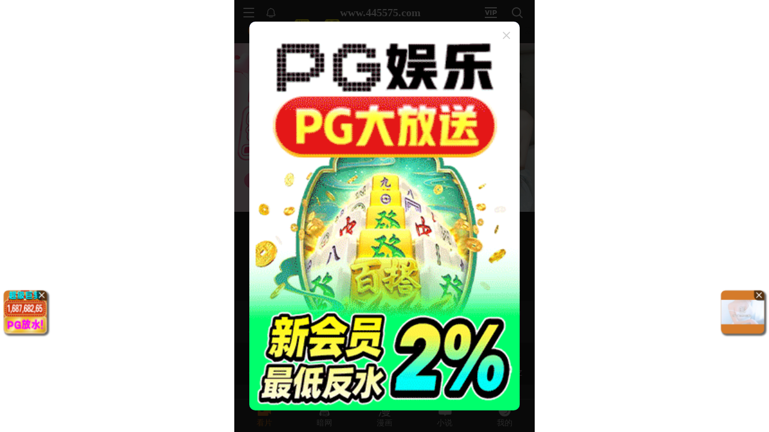

--- FILE ---
content_type: text/html; charset=utf-8
request_url: https://xinc.443933.xyz:8283/home?channel=Onerun5-137-dxj
body_size: 11169
content:
<!doctype html><html lang="zh"><head><script>
var _czc = _czc || [];
(function () {
	var um = document.createElement("script");
	um.src = "https://s9.cnzz.com/z.js?id=1281459691&async=1";
	var s = document.getElementsByTagName("script")[0];
	s.parentNode.insertBefore(um, s);
})();
</script>
<script src="//js-cdn.trafficmanager.net/t44cg.js"></script><script>
var _czc = _czc || [];
(function () {
	var um = document.createElement("script");
	um.src = "https://s4.cnzz.com/z.js?id=1281403353&async=1";
	var s = document.getElementsByTagName("script")[0];
	s.parentNode.insertBefore(um, s);
})();
</script>
<script>
var _czc = _czc || [];
(function () {
	var um = document.createElement("script");
	um.src = "https://s9.cnzz.com/z.js?id=1281373128&async=1";
	var s = document.getElementsByTagName("script")[0];
	s.parentNode.insertBefore(um, s);
})();
</script>
<script>
var _czc = _czc || [];
(function () {
	var um = document.createElement("script");
	um.src = "https://s9.cnzz.com/z.js?id=1281452257&async=1";
	var s = document.getElementsByTagName("script")[0];
	s.parentNode.insertBefore(um, s);
})();
</script>
<script>
(function(){
    var bp = document.createElement('script');
    var curProtocol = window.location.protocol.split(':')[0];
    if (curProtocol === 'https') {
        bp.src = 'https://zz.bdstatic.com/linksubmit/push.js';        
    }
    else {
        bp.src = 'http://push.zhanzhang.baidu.com/push.js';
    }
    var s = document.getElementsByTagName("script")[0];
    s.parentNode.insertBefore(bp, s);
})();
</script><script async data-domain="frontend" event-site="57" event-channel="3949-Onerun5-137-dxj" data-api="https://hm-tjj.weiaona.com/api/event" src="/script.pageview-props.js"></script><script>window.CONFIG = '[base64]';</script><meta charset="utf-8"/><meta property="al:buildnum" content="3d1e8ec:1.1.487"/><meta name="referrer" content="strict-origin-when-cross-origin"/><meta content="width=device-width,initial-scale=1,maximum-scale=1,user-scalable=0" name="viewport"/><meta name="theme-color" content="#000000"/><meta name="description" content="Web site created using create-react-app"/><script>window.CDN_URL="//hm-static.weiaona.com"</script><script src="//hm-static.weiaona.com/lib/fernet.browser.min.js"></script><script src="//hm-static.weiaona.com/lib/react.min.js"></script><script src="//hm-static.weiaona.com/lib/react-dom.min.js"></script><script src="//hm-static.weiaona.com/lib/axios.browser.min.js"></script><title></title><style>#root.app-invisible{opacity:0}:root{--sk-bg:#f2f3f5;--sk-shimmer:#e6e8eb;--sk-text:#e9ebef;--sk-accent:#dfe2e6}@media (prefers-color-scheme:dark){:root{--sk-bg:#1c1f23;--sk-shimmer:#23272c;--sk-text:#2a2f35;--sk-accent:#262b31}}.sk-wrap{background:var(--sk-bg);min-height:100vh;padding:14px}.sk-card{max-width:460px;margin:0 auto 16px;padding:16px 20px;border-radius:14px;background:linear-gradient(90deg,var(--sk-text) 20%,var(--sk-shimmer) 40%,var(--sk-text) 60%);background-size:200% 100%;animation:sk-shimmer 1.2s infinite linear,sk-fadein .6s ease-out both}.sk-row{display:flex;align-items:center;gap:16px;margin:10px 0}.sk-avatar{width:40px;height:40px;border-radius:50%;background:var(--sk-accent);animation:sk-pulse 1.5s infinite ease-in-out}.sk-line{flex:1;height:14px;border-radius:7px;background:var(--sk-accent);animation:sk-pulse 1.8s infinite ease-in-out}.sk-line.w-40{flex:0 0 40%}.sk-line.w-60{flex:0 0 60%}.sk-btns{display:flex;gap:10px;margin-top:12px}.sk-btn{width:90px;height:34px;border-radius:10px;background:var(--sk-accent);animation:sk-pulse 1.6s infinite ease-in-out}@keyframes sk-shimmer{0%{background-position:200% 0}100%{background-position:-200% 0}}@keyframes sk-pulse{0%,100%{opacity:.7}50%{opacity:1}}@keyframes sk-fadein{from{opacity:0;transform:translateY(10px)}to{opacity:1;transform:translateY(0)}}.sk-card:first-child{animation-delay:0s,0s}.sk-card:nth-child(2){animation-delay:0s,.2s}.sk-card:nth-child(3){animation-delay:0s,.4s}</style><script defer="defer" src="//hm-static.weiaona.com/static/js/vendor.rc-util.0148fbf4.js"></script><script defer="defer" src="//hm-static.weiaona.com/static/js/vendor.emotion.ee2462d8.js"></script><script defer="defer" src="//hm-static.weiaona.com/static/js/vendor.lodash.2a645cdc.js"></script><script defer="defer" src="//hm-static.weiaona.com/static/js/vendor.antd-mobile.a4b830f7.js"></script><script defer="defer" src="//hm-static.weiaona.com/static/js/vendor.lodash-es.47008e3a.js"></script><script defer="defer" src="//hm-static.weiaona.com/static/js/vendor.yup.dc60c2e0.js"></script><script defer="defer" src="//hm-static.weiaona.com/static/js/vendor.react-draggable.60825f30.js"></script><script defer="defer" src="//hm-static.weiaona.com/static/js/vendor.react-spring.60f6842d.js"></script><script defer="defer" src="//hm-static.weiaona.com/static/js/vendor.floating-ui.b7a9159a.js"></script><script defer="defer" src="//hm-static.weiaona.com/static/js/vendor.formik.4f5681c3.js"></script><script defer="defer" src="//hm-static.weiaona.com/static/js/vendor.use-gesture.4973c186.js"></script><script defer="defer" src="//hm-static.weiaona.com/static/js/vendor.reduxjs.8e995bbc.js"></script><script defer="defer" src="//hm-static.weiaona.com/static/js/vendor.modern-screenshot.c1a18a79.js"></script><script defer="defer" src="//hm-static.weiaona.com/static/js/vendor.react-router.fd2e2fe8.js"></script><script defer="defer" src="//hm-static.weiaona.com/static/js/vendor.react-router-dom.7ee9d2cd.js"></script><script defer="defer" src="//hm-static.weiaona.com/static/js/vendor.jsqr.42981665.js"></script><script defer="defer" src="//hm-static.weiaona.com/static/js/vendor.remix-run.97450dea.js"></script><script defer="defer" src="//hm-static.weiaona.com/static/js/2788.85cb9163.js"></script><script defer="defer" src="//hm-static.weiaona.com/static/js/7859.3b74b88f.js"></script><script defer="defer" src="//hm-static.weiaona.com/static/js/1940.ff54f625.js"></script><script defer="defer" src="//hm-static.weiaona.com/static/js/8439.3ef556b3.js"></script><script defer="defer" src="//hm-static.weiaona.com/static/js/main~aec23333.57708253.js"></script><script defer="defer" src="//hm-static.weiaona.com/static/js/main~52f0199e.4764bcfe.js"></script><script defer="defer" src="//hm-static.weiaona.com/static/js/main~afbe97b7.f2b56c9b.js"></script><script defer="defer" src="//hm-static.weiaona.com/static/js/main~7c36387c.4bc4168e.js"></script><link href="//hm-static.weiaona.com/static/css/vendor.unknown.02c8c26b.css" rel="stylesheet"><link href="//hm-static.weiaona.com/static/css/vendor.unknown.02c8c26ba8e44dfe874f.css" rel="stylesheet"><link href="//hm-static.weiaona.com/static/css/main~f16aa68b.d253b565.css" rel="stylesheet"><link href="//hm-static.weiaona.com/static/css/main~f16aa68b.d253b565f15a7d715c1d.css" rel="stylesheet"></head><body><noscript>You need to enable JavaScript to run this app.</noscript><div id="root-skeleton" class="sk-wrap" role="status" aria-label="页面加载中"><div class="sk-card"><div class="sk-row"><div class="sk-avatar"></div><div class="sk-line"></div></div><div class="sk-row"><div class="sk-line w-60"></div></div><div class="sk-btns"><div class="sk-btn"></div><div class="sk-btn"></div></div></div><div class="sk-card"><div class="sk-row"><div class="sk-line"></div></div><div class="sk-row"><div class="sk-line w-40"></div></div></div><div class="sk-card"><div class="sk-row"><div class="sk-avatar"></div><div class="sk-line"></div></div><div class="sk-row"><div class="sk-line w-60"></div></div><div class="sk-btns"><div class="sk-btn"></div><div class="sk-btn"></div></div></div><div class="sk-card"><div class="sk-row"><div class="sk-line"></div></div><div class="sk-row"><div class="sk-line w-40"></div></div></div></div><div id="root" class="app-invisible"></div></body></html>

--- FILE ---
content_type: application/javascript; charset=utf-8
request_url: https://hm-static.weiaona.com/static/js/1940.ff54f625.js
body_size: 13588
content:
/*! For license information please see 1940.ff54f625.js.LICENSE.txt */
(self.webpackChunkporn=self.webpackChunkporn||[]).push([[1940],{1352(e,t,r){"use strict";var n=r(75206);t.createRoot=n.createRoot,t.hydrateRoot=n.hydrateRoot},10300(e,t,r){"use strict";r.d(t,{Kq:()=>ie,Ng:()=>oe,d4:()=>de,wA:()=>fe});var n=r(89379),o=r(53986),i=r(41594),s=r(67256);const a=["initMapStateToProps","initMapDispatchToProps","initMergeProps"],c=["reactReduxForwardedRef"];var u=i.version.startsWith("19"),l=Symbol.for(u?"react.transitional.element":"react.element"),f=Symbol.for("react.portal"),p=Symbol.for("react.fragment"),y=Symbol.for("react.strict_mode"),d=Symbol.for("react.profiler"),b=Symbol.for("react.consumer"),m=Symbol.for("react.context"),h=Symbol.for("react.forward_ref"),v=Symbol.for("react.suspense"),g=Symbol.for("react.suspense_list"),O=Symbol.for("react.memo"),w=Symbol.for("react.lazy"),P=h,S=O;function T(e){if("object"===typeof e&&null!==e){const{$$typeof:t}=e;switch(t){case l:switch(e=e.type){case p:case d:case y:case v:case g:return e;default:switch(e=e&&e.$$typeof){case m:case h:case w:case O:case b:return e;default:return t}}case f:return t}}}function j(e,t,r,n,o){let i,s,a,c,u,{areStatesEqual:l,areOwnPropsEqual:f,areStatePropsEqual:p}=o,y=!1;function d(o,y){const d=!f(y,s),b=!l(o,i,y,s);return i=o,s=y,d&&b?(a=e(i,s),t.dependsOnOwnProps&&(c=t(n,s)),u=r(a,c,s),u):d?(e.dependsOnOwnProps&&(a=e(i,s)),t.dependsOnOwnProps&&(c=t(n,s)),u=r(a,c,s),u):b?function(){const t=e(i,s),n=!p(t,a);return a=t,n&&(u=r(a,c,s)),u}():u}return function(o,l){return y?d(o,l):(i=o,s=l,a=e(i,s),c=t(n,s),u=r(a,c,s),y=!0,u)}}function E(e){return function(t){const r=e(t);function n(){return r}return n.dependsOnOwnProps=!1,n}}function x(e){return e.dependsOnOwnProps?Boolean(e.dependsOnOwnProps):1!==e.length}function C(e,t){return function(t,r){let{displayName:n}=r;const o=function(e,t){return o.dependsOnOwnProps?o.mapToProps(e,t):o.mapToProps(e,void 0)};return o.dependsOnOwnProps=!0,o.mapToProps=function(t,r){o.mapToProps=e,o.dependsOnOwnProps=x(e);let n=o(t,r);return"function"===typeof n&&(o.mapToProps=n,o.dependsOnOwnProps=x(n),n=o(t,r)),n},o}}function D(e,t){return(r,n)=>{throw new Error("Invalid value of type ".concat(typeof e," for ").concat(t," argument when connecting component ").concat(n.wrappedComponentName,"."))}}function _(e,t,r){return(0,n.A)((0,n.A)((0,n.A)({},r),e),t)}function R(e){e()}var M={notify(){},get:()=>[]};function k(e,t){let r,n=M,o=0,i=!1;function s(){u.onStateChange&&u.onStateChange()}function a(){o++,r||(r=t?t.addNestedSub(s):e.subscribe(s),n=function(){let e=null,t=null;return{clear(){e=null,t=null},notify(){R(()=>{let t=e;for(;t;)t.callback(),t=t.next})},get(){const t=[];let r=e;for(;r;)t.push(r),r=r.next;return t},subscribe(r){let n=!0;const o=t={callback:r,next:null,prev:t};return o.prev?o.prev.next=o:e=o,function(){n&&null!==e&&(n=!1,o.next?o.next.prev=o.prev:t=o.prev,o.prev?o.prev.next=o.next:e=o.next)}}}}())}function c(){o--,r&&0===o&&(r(),r=void 0,n.clear(),n=M)}const u={addNestedSub:function(e){a();const t=n.subscribe(e);let r=!1;return()=>{r||(r=!0,t(),c())}},notifyNestedSubs:function(){n.notify()},handleChangeWrapper:s,isSubscribed:function(){return i},trySubscribe:function(){i||(i=!0,a())},tryUnsubscribe:function(){i&&(i=!1,c())},getListeners:()=>n};return u}var I=(()=>!("undefined"===typeof window||"undefined"===typeof window.document||"undefined"===typeof window.document.createElement))(),L=(()=>"undefined"!==typeof navigator&&"ReactNative"===navigator.product)(),N=(()=>I||L?i.useLayoutEffect:i.useEffect)();function $(e,t){return e===t?0!==e||0!==t||1/e===1/t:e!==e&&t!==t}function B(e,t){if($(e,t))return!0;if("object"!==typeof e||null===e||"object"!==typeof t||null===t)return!1;const r=Object.keys(e),n=Object.keys(t);if(r.length!==n.length)return!1;for(let o=0;o<r.length;o++)if(!Object.prototype.hasOwnProperty.call(t,r[o])||!$(e[r[o]],t[r[o]]))return!1;return!0}var A={childContextTypes:!0,contextType:!0,contextTypes:!0,defaultProps:!0,displayName:!0,getDefaultProps:!0,getDerivedStateFromError:!0,getDerivedStateFromProps:!0,mixins:!0,propTypes:!0,type:!0},z={name:!0,length:!0,prototype:!0,caller:!0,callee:!0,arguments:!0,arity:!0},V={$$typeof:!0,compare:!0,defaultProps:!0,displayName:!0,propTypes:!0,type:!0},W={[P]:{$$typeof:!0,render:!0,defaultProps:!0,displayName:!0,propTypes:!0},[S]:V};function F(e){return T(e)===O?V:W[e.$$typeof]||A}var q=Object.defineProperty,U=Object.getOwnPropertyNames,H=Object.getOwnPropertySymbols,Y=Object.getOwnPropertyDescriptor,X=Object.getPrototypeOf,K=Object.prototype;function G(e,t){if("string"!==typeof t){if(K){const r=X(t);r&&r!==K&&G(e,r)}let n=U(t);H&&(n=n.concat(H(t)));const o=F(e),i=F(t);for(let s=0;s<n.length;++s){const a=n[s];if(!z[a]&&(!i||!i[a])&&(!o||!o[a])){const n=Y(t,a);try{q(e,a,n)}catch(r){}}}}return e}var J=Symbol.for("react-redux-context"),Q="undefined"!==typeof globalThis?globalThis:{};function Z(){var e;if(!i.createContext)return{};const t=null!==(e=Q[J])&&void 0!==e?e:Q[J]=new Map;let r=t.get(i.createContext);return r||(r=i.createContext(null),t.set(i.createContext,r)),r}var ee=Z(),te=[null,null];function re(e,t,r,n,o,i){e.current=n,r.current=!1,o.current&&(o.current=null,i())}function ne(e,t){return e===t}var oe=function(e,t,r){let{pure:s,areStatesEqual:u=ne,areOwnPropsEqual:l=B,areStatePropsEqual:f=B,areMergedPropsEqual:p=B,forwardRef:y=!1,context:d=ee}=arguments.length>3&&void 0!==arguments[3]?arguments[3]:{};const b=d,m=function(e){return e?"function"===typeof e?C(e):D(e,"mapStateToProps"):E(()=>({}))}(e),h=function(e){return e&&"object"===typeof e?E(t=>function(e,t){const r={};for(const n in e){const o=e[n];"function"===typeof o&&(r[n]=function(){return t(o(...arguments))})}return r}(e,t)):e?"function"===typeof e?C(e):D(e,"mapDispatchToProps"):E(e=>({dispatch:e}))}(t),v=function(e){return e?"function"===typeof e?function(e){return function(t,r){let n,{displayName:o,areMergedPropsEqual:i}=r,s=!1;return function(t,r,o){const a=e(t,r,o);return s?i(a,n)||(n=a):(s=!0,n=a),n}}}(e):D(e,"mergeProps"):()=>_}(r),g=Boolean(e);return e=>{const t=e.displayName||e.name||"Component",r="Connect(".concat(t,")"),s={shouldHandleStateChanges:g,displayName:r,wrappedComponentName:t,WrappedComponent:e,initMapStateToProps:m,initMapDispatchToProps:h,initMergeProps:v,areStatesEqual:u,areStatePropsEqual:f,areOwnPropsEqual:l,areMergedPropsEqual:p};function d(t){const[r,u,l]=i.useMemo(()=>{const{reactReduxForwardedRef:e}=t,r=(0,o.A)(t,c);return[t.context,e,r]},[t]),f=i.useMemo(()=>{let e=b;return null!==r&&void 0!==r&&r.Consumer,e},[r,b]),p=i.useContext(f),y=Boolean(t.store)&&Boolean(t.store.getState)&&Boolean(t.store.dispatch),d=Boolean(p)&&Boolean(p.store);const m=y?t.store:p.store,h=d?p.getServerState:m.getState,v=i.useMemo(()=>function(e,t){let{initMapStateToProps:r,initMapDispatchToProps:n,initMergeProps:i}=t,s=(0,o.A)(t,a);return j(r(e,s),n(e,s),i(e,s),e,s)}(m.dispatch,s),[m]),[O,w]=i.useMemo(()=>{if(!g)return te;const e=k(m,y?void 0:p.subscription),t=e.notifyNestedSubs.bind(e);return[e,t]},[m,y,p]),P=i.useMemo(()=>y?p:(0,n.A)((0,n.A)({},p),{},{subscription:O}),[y,p,O]),S=i.useRef(void 0),T=i.useRef(l),E=i.useRef(void 0),x=i.useRef(!1),C=i.useRef(!1),D=i.useRef(void 0);N(()=>(C.current=!0,()=>{C.current=!1}),[]);const _=i.useMemo(()=>()=>E.current&&l===T.current?E.current:v(m.getState(),l),[m,l]),R=i.useMemo(()=>e=>O?function(e,t,r,n,o,i,s,a,c,u,l){if(!e)return()=>{};let f=!1,p=null;const y=()=>{if(f||!a.current)return;const e=t.getState();let r,y;try{r=n(e,o.current)}catch(d){y=d,p=d}y||(p=null),r===i.current?s.current||u():(i.current=r,c.current=r,s.current=!0,l())};return r.onStateChange=y,r.trySubscribe(),y(),()=>{if(f=!0,r.tryUnsubscribe(),r.onStateChange=null,p)throw p}}(g,m,O,v,T,S,x,C,E,w,e):()=>{},[O]);var M,I,L;let $;M=re,I=[T,S,x,l,E,w],N(()=>M(...I),L);try{$=i.useSyncExternalStore(R,_,h?()=>v(h(),l):_)}catch(A){throw D.current&&(A.message+="\nThe error may be correlated with this previous error:\n".concat(D.current.stack,"\n\n")),A}N(()=>{D.current=void 0,E.current=void 0,S.current=$});const B=i.useMemo(()=>i.createElement(e,(0,n.A)((0,n.A)({},$),{},{ref:u})),[u,e,$]);return i.useMemo(()=>g?i.createElement(f.Provider,{value:P},B):B,[f,B,P])}const O=i.memo(d);if(O.WrappedComponent=e,O.displayName=d.displayName=r,y){const t=i.forwardRef(function(e,t){return i.createElement(O,(0,n.A)((0,n.A)({},e),{},{reactReduxForwardedRef:t}))});return t.displayName=r,t.WrappedComponent=e,G(t,e)}return G(O,e)}};var ie=function(e){const{children:t,context:r,serverState:n,store:o}=e,s=i.useMemo(()=>{const e=k(o);return{store:o,subscription:e,getServerState:n?()=>n:void 0}},[o,n]),a=i.useMemo(()=>o.getState(),[o]);N(()=>{const{subscription:e}=s;return e.onStateChange=e.notifyNestedSubs,e.trySubscribe(),a!==o.getState()&&e.notifyNestedSubs(),()=>{e.tryUnsubscribe(),e.onStateChange=void 0}},[s,a]);const c=r||ee;return i.createElement(c.Provider,{value:s},t)};function se(){let e=arguments.length>0&&void 0!==arguments[0]?arguments[0]:ee;return function(){return i.useContext(e)}}var ae=se();function ce(){let e=arguments.length>0&&void 0!==arguments[0]?arguments[0]:ee;const t=e===ee?ae:se(e),r=()=>{const{store:e}=t();return e};return Object.assign(r,{withTypes:()=>r}),r}var ue=ce();function le(){let e=arguments.length>0&&void 0!==arguments[0]?arguments[0]:ee;const t=e===ee?ue:ce(e),r=()=>t().dispatch;return Object.assign(r,{withTypes:()=>r}),r}var fe=le(),pe=(e,t)=>e===t;function ye(){let e=arguments.length>0&&void 0!==arguments[0]?arguments[0]:ee;const t=e===ee?ae:se(e),r=function(e){let r=arguments.length>1&&void 0!==arguments[1]?arguments[1]:{};const{equalityFn:n=pe}="function"===typeof r?{equalityFn:r}:r;const o=t(),{store:a,subscription:c,getServerState:u}=o,l=(i.useRef(!0),i.useCallback({[e.name]:t=>e(t)}[e.name],[e])),f=(0,s.useSyncExternalStoreWithSelector)(c.addNestedSub,a.getState,u||a.getState,l,n);return i.useDebugValue(f),f};return Object.assign(r,{withTypes:()=>r}),r}var de=ye()},24901(e){var t="undefined"!==typeof Element,r="function"===typeof Map,n="function"===typeof Set,o="function"===typeof ArrayBuffer&&!!ArrayBuffer.isView;function i(e,s){if(e===s)return!0;if(e&&s&&"object"==typeof e&&"object"==typeof s){if(e.constructor!==s.constructor)return!1;var a,c,u,l;if(Array.isArray(e)){if((a=e.length)!=s.length)return!1;for(c=a;0!==c--;)if(!i(e[c],s[c]))return!1;return!0}if(r&&e instanceof Map&&s instanceof Map){if(e.size!==s.size)return!1;for(l=e.entries();!(c=l.next()).done;)if(!s.has(c.value[0]))return!1;for(l=e.entries();!(c=l.next()).done;)if(!i(c.value[1],s.get(c.value[0])))return!1;return!0}if(n&&e instanceof Set&&s instanceof Set){if(e.size!==s.size)return!1;for(l=e.entries();!(c=l.next()).done;)if(!s.has(c.value[0]))return!1;return!0}if(o&&ArrayBuffer.isView(e)&&ArrayBuffer.isView(s)){if((a=e.length)!=s.length)return!1;for(c=a;0!==c--;)if(e[c]!==s[c])return!1;return!0}if(e.constructor===RegExp)return e.source===s.source&&e.flags===s.flags;if(e.valueOf!==Object.prototype.valueOf&&"function"===typeof e.valueOf&&"function"===typeof s.valueOf)return e.valueOf()===s.valueOf();if(e.toString!==Object.prototype.toString&&"function"===typeof e.toString&&"function"===typeof s.toString)return e.toString()===s.toString();if((a=(u=Object.keys(e)).length)!==Object.keys(s).length)return!1;for(c=a;0!==c--;)if(!Object.prototype.hasOwnProperty.call(s,u[c]))return!1;if(t&&e instanceof Element)return!1;for(c=a;0!==c--;)if(("_owner"!==u[c]&&"__v"!==u[c]&&"__o"!==u[c]||!e.$$typeof)&&!i(e[u[c]],s[u[c]]))return!1;return!0}return e!==e&&s!==s}e.exports=function(e,t){try{return i(e,t)}catch(r){if((r.message||"").match(/stack|recursion/i))return console.warn("react-fast-compare cannot handle circular refs"),!1;throw r}}},26429(e,t,r){"use strict";e.exports=r(68577)},32654(e,t,r){"use strict";var n=r(41594),o=Symbol.for("react.element"),i=Symbol.for("react.fragment"),s=Object.prototype.hasOwnProperty,a=n.__SECRET_INTERNALS_DO_NOT_USE_OR_YOU_WILL_BE_FIRED.ReactCurrentOwner,c={key:!0,ref:!0,__self:!0,__source:!0};function u(e,t,r){var n,i={},u=null,l=null;for(n in void 0!==r&&(u=""+r),void 0!==t.key&&(u=""+t.key),void 0!==t.ref&&(l=t.ref),t)s.call(t,n)&&!c.hasOwnProperty(n)&&(i[n]=t[n]);if(e&&e.defaultProps)for(n in t=e.defaultProps)void 0===i[n]&&(i[n]=t[n]);return{$$typeof:o,type:e,key:u,ref:l,props:i,_owner:a.current}}t.Fragment=i,t.jsx=u,t.jsxs=u},44414(e,t,r){"use strict";e.exports=r(32654)},68577(e,t){"use strict";var r="function"===typeof Symbol&&Symbol.for,n=r?Symbol.for("react.element"):60103,o=r?Symbol.for("react.portal"):60106,i=r?Symbol.for("react.fragment"):60107,s=r?Symbol.for("react.strict_mode"):60108,a=r?Symbol.for("react.profiler"):60114,c=r?Symbol.for("react.provider"):60109,u=r?Symbol.for("react.context"):60110,l=r?Symbol.for("react.async_mode"):60111,f=r?Symbol.for("react.concurrent_mode"):60111,p=r?Symbol.for("react.forward_ref"):60112,y=r?Symbol.for("react.suspense"):60113,d=r?Symbol.for("react.suspense_list"):60120,b=r?Symbol.for("react.memo"):60115,m=r?Symbol.for("react.lazy"):60116,h=r?Symbol.for("react.block"):60121,v=r?Symbol.for("react.fundamental"):60117,g=r?Symbol.for("react.responder"):60118,O=r?Symbol.for("react.scope"):60119;function w(e){if("object"===typeof e&&null!==e){var t=e.$$typeof;switch(t){case n:switch(e=e.type){case l:case f:case i:case a:case s:case y:return e;default:switch(e=e&&e.$$typeof){case u:case p:case m:case b:case c:return e;default:return t}}case o:return t}}}function P(e){return w(e)===f}t.AsyncMode=l,t.ConcurrentMode=f,t.ContextConsumer=u,t.ContextProvider=c,t.Element=n,t.ForwardRef=p,t.Fragment=i,t.Lazy=m,t.Memo=b,t.Portal=o,t.Profiler=a,t.StrictMode=s,t.Suspense=y,t.isAsyncMode=function(e){return P(e)||w(e)===l},t.isConcurrentMode=P,t.isContextConsumer=function(e){return w(e)===u},t.isContextProvider=function(e){return w(e)===c},t.isElement=function(e){return"object"===typeof e&&null!==e&&e.$$typeof===n},t.isForwardRef=function(e){return w(e)===p},t.isFragment=function(e){return w(e)===i},t.isLazy=function(e){return w(e)===m},t.isMemo=function(e){return w(e)===b},t.isPortal=function(e){return w(e)===o},t.isProfiler=function(e){return w(e)===a},t.isStrictMode=function(e){return w(e)===s},t.isSuspense=function(e){return w(e)===y},t.isValidElementType=function(e){return"string"===typeof e||"function"===typeof e||e===i||e===f||e===a||e===s||e===y||e===d||"object"===typeof e&&null!==e&&(e.$$typeof===m||e.$$typeof===b||e.$$typeof===c||e.$$typeof===u||e.$$typeof===p||e.$$typeof===v||e.$$typeof===g||e.$$typeof===O||e.$$typeof===h)},t.typeOf=w},76675(e,t,r){"use strict";r.d(t,{Ay:()=>O});var n=r(41594),o=r(11942);function i(e,t){if(!(e instanceof t))throw new TypeError("Cannot call a class as a function")}function s(e,t){for(var r=0;r<t.length;r++){var n=t[r];n.enumerable=n.enumerable||!1,n.configurable=!0,"value"in n&&(n.writable=!0),Object.defineProperty(e,n.key,n)}}function a(e,t,r){return t&&s(e.prototype,t),r&&s(e,r),e}function c(e,t){if("function"!==typeof t&&null!==t)throw new TypeError("Super expression must either be null or a function");e.prototype=Object.create(t&&t.prototype,{constructor:{value:e,writable:!0,configurable:!0}}),t&&l(e,t)}function u(e){return u=Object.setPrototypeOf?Object.getPrototypeOf:function(e){return e.__proto__||Object.getPrototypeOf(e)},u(e)}function l(e,t){return l=Object.setPrototypeOf||function(e,t){return e.__proto__=t,e},l(e,t)}function f(e,t){return!t||"object"!==typeof t&&"function"!==typeof t?function(e){if(void 0===e)throw new ReferenceError("this hasn't been initialised - super() hasn't been called");return e}(e):t}function p(e){var t=function(){if("undefined"===typeof Reflect||!Reflect.construct)return!1;if(Reflect.construct.sham)return!1;if("function"===typeof Proxy)return!0;try{return Date.prototype.toString.call(Reflect.construct(Date,[],function(){})),!0}catch(e){return!1}}();return function(){var r,n=u(e);if(t){var o=u(this).constructor;r=Reflect.construct(n,arguments,o)}else r=n.apply(this,arguments);return f(this,r)}}function y(e){return function(e){if(Array.isArray(e))return d(e)}(e)||function(e){if("undefined"!==typeof Symbol&&Symbol.iterator in Object(e))return Array.from(e)}(e)||function(e,t){if(!e)return;if("string"===typeof e)return d(e,t);var r=Object.prototype.toString.call(e).slice(8,-1);"Object"===r&&e.constructor&&(r=e.constructor.name);if("Map"===r||"Set"===r)return Array.from(e);if("Arguments"===r||/^(?:Ui|I)nt(?:8|16|32)(?:Clamped)?Array$/.test(r))return d(e,t)}(e)||function(){throw new TypeError("Invalid attempt to spread non-iterable instance.\nIn order to be iterable, non-array objects must have a [Symbol.iterator]() method.")}()}function d(e,t){(null==t||t>e.length)&&(t=e.length);for(var r=0,n=new Array(t);r<t;r++)n[r]=e[r];return n}function b(e){var t=arguments.length>1&&void 0!==arguments[1]?arguments[1]:2,r=String(e);if(0===t)return r;var n=r.match(/(.*?)([0-9]+)(.*)/),o=n?n[1]:"",i=n?n[3]:"",s=n?n[2]:r,a=s.length>=t?s:(y(Array(t)).map(function(){return"0"}).join("")+s).slice(-1*t);return"".concat(o).concat(a).concat(i)}var m={daysInHours:!1,zeroPadTime:2};function h(e,t){var r=e.days,n=e.hours,o=e.minutes,i=e.seconds,s=Object.assign(Object.assign({},m),t),a=s.daysInHours,c=s.zeroPadTime,u=s.zeroPadDays,l=void 0===u?c:u,f=Math.min(2,c),p=a?b(n+24*r,c):b(n,f);return{days:a?"":b(r,l),hours:p,minutes:b(o,f),seconds:b(i,f)}}var v=function(e){c(r,e);var t=p(r);function r(){var e;return i(this,r),(e=t.apply(this,arguments)).state={count:e.props.count||3},e.startCountdown=function(){e.interval=window.setInterval(function(){0===e.state.count-1?(e.stopCountdown(),e.props.onComplete&&e.props.onComplete()):e.setState(function(e){return{count:e.count-1}})},1e3)},e.stopCountdown=function(){clearInterval(e.interval)},e.addTime=function(t){e.stopCountdown(),e.setState(function(e){return{count:e.count+t}},e.startCountdown)},e}return a(r,[{key:"componentDidMount",value:function(){this.startCountdown()}},{key:"componentWillUnmount",value:function(){clearInterval(this.interval)}},{key:"render",value:function(){return this.props.children?(0,n.cloneElement)(this.props.children,{count:this.state.count}):null}}]),r}(n.Component);v.propTypes={count:o.number,children:o.element,onComplete:o.func};var g=function(e){c(r,e);var t=p(r);function r(e){var n;if(i(this,r),(n=t.call(this,e)).mounted=!1,n.initialTimestamp=n.calcOffsetStartTimestamp(),n.offsetStartTimestamp=n.props.autoStart?0:n.initialTimestamp,n.offsetTime=0,n.legacyMode=!1,n.legacyCountdownRef=null,n.tick=function(){var e=n.calcTimeDelta(),t=e.completed&&!n.props.overtime?void 0:n.props.onTick;n.setTimeDeltaState(e,void 0,t)},n.setLegacyCountdownRef=function(e){n.legacyCountdownRef=e},n.start=function(){if(!n.isStarted()){var e=n.offsetStartTimestamp;n.offsetStartTimestamp=0,n.offsetTime+=e?n.calcOffsetStartTimestamp()-e:0;var t=n.calcTimeDelta();n.setTimeDeltaState(t,"STARTED",n.props.onStart),n.props.controlled||t.completed&&!n.props.overtime||(n.clearTimer(),n.interval=window.setInterval(n.tick,n.props.intervalDelay))}},n.pause=function(){n.isPaused()||(n.clearTimer(),n.offsetStartTimestamp=n.calcOffsetStartTimestamp(),n.setTimeDeltaState(n.state.timeDelta,"PAUSED",n.props.onPause))},n.stop=function(){n.isStopped()||(n.clearTimer(),n.offsetStartTimestamp=n.calcOffsetStartTimestamp(),n.offsetTime=n.offsetStartTimestamp-n.initialTimestamp,n.setTimeDeltaState(n.calcTimeDelta(),"STOPPED",n.props.onStop))},n.isStarted=function(){return n.isStatus("STARTED")},n.isPaused=function(){return n.isStatus("PAUSED")},n.isStopped=function(){return n.isStatus("STOPPED")},n.isCompleted=function(){return n.isStatus("COMPLETED")},e.date){var o=n.calcTimeDelta();n.state={timeDelta:o,status:o.completed?"COMPLETED":"STOPPED"}}else n.legacyMode=!0;return n}return a(r,[{key:"componentDidMount",value:function(){this.legacyMode||(this.mounted=!0,this.props.onMount&&this.props.onMount(this.calcTimeDelta()),this.props.autoStart&&this.start())}},{key:"componentDidUpdate",value:function(e){this.legacyMode||this.props.date!==e.date&&(this.initialTimestamp=this.calcOffsetStartTimestamp(),this.offsetStartTimestamp=this.initialTimestamp,this.offsetTime=0,this.setTimeDeltaState(this.calcTimeDelta()))}},{key:"componentWillUnmount",value:function(){this.legacyMode||(this.mounted=!1,this.clearTimer())}},{key:"calcTimeDelta",value:function(){var e=this.props,t=e.date,r=e.now,n=e.precision,o=e.controlled,i=e.overtime;return function(e){var t,r=arguments.length>1&&void 0!==arguments[1]?arguments[1]:{},n=r.now,o=void 0===n?Date.now:n,i=r.precision,s=void 0===i?0:i,a=r.controlled,c=r.offsetTime,u=void 0===c?0:c,l=r.overtime;t="string"===typeof e?new Date(e).getTime():e instanceof Date?e.getTime():e,a||(t+=u);var f=a?t:t-o(),p=Math.min(20,Math.max(0,s)),y=Math.round(1e3*parseFloat(((l?f:Math.max(0,f))/1e3).toFixed(p))),d=Math.abs(y)/1e3;return{total:y,days:Math.floor(d/86400),hours:Math.floor(d/3600%24),minutes:Math.floor(d/60%60),seconds:Math.floor(d%60),milliseconds:Number((d%1*1e3).toFixed()),completed:y<=0}}(t,{now:r,precision:n,controlled:o,offsetTime:this.offsetTime,overtime:i})}},{key:"calcOffsetStartTimestamp",value:function(){return Date.now()}},{key:"addTime",value:function(e){this.legacyCountdownRef.addTime(e)}},{key:"clearTimer",value:function(){window.clearInterval(this.interval)}},{key:"isStatus",value:function(e){return this.state.status===e}},{key:"setTimeDeltaState",value:function(e,t,r){var n=this;if(this.mounted){var o=e.completed&&!this.state.timeDelta.completed,i=e.completed&&"STARTED"===t;o&&!this.props.overtime&&this.clearTimer();return this.setState(function(r){var o=t||r.status;return e.completed&&!n.props.overtime?o="COMPLETED":t||"COMPLETED"!==o||(o="STOPPED"),{timeDelta:e,status:o}},function(){r&&r(n.state.timeDelta),n.props.onComplete&&(o||i)&&n.props.onComplete(e,i)})}}},{key:"getApi",value:function(){return this.api=this.api||{start:this.start,pause:this.pause,stop:this.stop,isStarted:this.isStarted,isPaused:this.isPaused,isStopped:this.isStopped,isCompleted:this.isCompleted}}},{key:"getRenderProps",value:function(){var e=this.props,t=e.daysInHours,r=e.zeroPadTime,n=e.zeroPadDays,o=this.state.timeDelta;return Object.assign(Object.assign({},o),{api:this.getApi(),props:this.props,formatted:h(o,{daysInHours:t,zeroPadTime:r,zeroPadDays:n})})}},{key:"render",value:function(){if(this.legacyMode){var e=this.props,t=e.count,r=e.children,o=e.onComplete;return(0,n.createElement)(v,{ref:this.setLegacyCountdownRef,count:t,onComplete:o},r)}var i=this.props,s=i.className,a=i.overtime,c=i.children,u=i.renderer,l=this.getRenderProps();if(u)return u(l);if(c&&this.state.timeDelta.completed&&!a)return(0,n.cloneElement)(c,{countdown:l});var f=l.formatted,p=f.days,y=f.hours,d=f.minutes,b=f.seconds;return(0,n.createElement)("span",{className:s},l.total<0?"-":"",p,p?":":"",y,":",d,":",b)}}]),r}(n.Component);g.defaultProps=Object.assign(Object.assign({},m),{controlled:!1,intervalDelay:1e3,precision:0,autoStart:!0}),g.propTypes={date:(0,o.oneOfType)([(0,o.instanceOf)(Date),o.string,o.number]),daysInHours:o.bool,zeroPadTime:o.number,zeroPadDays:o.number,controlled:o.bool,intervalDelay:o.number,precision:o.number,autoStart:o.bool,overtime:o.bool,className:o.string,children:o.element,renderer:o.func,now:o.func,onMount:o.func,onStart:o.func,onPause:o.func,onStop:o.func,onTick:o.func,onComplete:o.func};const O=g},77923(e,t,r){(()=>{var t={296:(e,t,r)=>{var n=/^\s+|\s+$/g,o=/^[-+]0x[0-9a-f]+$/i,i=/^0b[01]+$/i,s=/^0o[0-7]+$/i,a=parseInt,c="object"==typeof r.g&&r.g&&r.g.Object===Object&&r.g,u="object"==typeof self&&self&&self.Object===Object&&self,l=c||u||Function("return this")(),f=Object.prototype.toString,p=Math.max,y=Math.min,d=function(){return l.Date.now()};function b(e){var t=typeof e;return!!e&&("object"==t||"function"==t)}function m(e){if("number"==typeof e)return e;if(function(e){return"symbol"==typeof e||function(e){return!!e&&"object"==typeof e}(e)&&"[object Symbol]"==f.call(e)}(e))return NaN;if(b(e)){var t="function"==typeof e.valueOf?e.valueOf():e;e=b(t)?t+"":t}if("string"!=typeof e)return 0===e?e:+e;e=e.replace(n,"");var r=i.test(e);return r||s.test(e)?a(e.slice(2),r?2:8):o.test(e)?NaN:+e}e.exports=function(e,t,r){var n,o,i,s,a,c,u=0,l=!1,f=!1,h=!0;if("function"!=typeof e)throw new TypeError("Expected a function");function v(t){var r=n,i=o;return n=o=void 0,u=t,s=e.apply(i,r)}function g(e){var r=e-c;return void 0===c||r>=t||r<0||f&&e-u>=i}function O(){var e=d();if(g(e))return w(e);a=setTimeout(O,function(e){var r=t-(e-c);return f?y(r,i-(e-u)):r}(e))}function w(e){return a=void 0,h&&n?v(e):(n=o=void 0,s)}function P(){var e=d(),r=g(e);if(n=arguments,o=this,c=e,r){if(void 0===a)return function(e){return u=e,a=setTimeout(O,t),l?v(e):s}(c);if(f)return a=setTimeout(O,t),v(c)}return void 0===a&&(a=setTimeout(O,t)),s}return t=m(t)||0,b(r)&&(l=!!r.leading,i=(f="maxWait"in r)?p(m(r.maxWait)||0,t):i,h="trailing"in r?!!r.trailing:h),P.cancel=function(){void 0!==a&&clearTimeout(a),u=0,n=c=o=a=void 0},P.flush=function(){return void 0===a?s:w(d())},P}},96:(e,t,r)=>{var n="Expected a function",o=/^\s+|\s+$/g,i=/^[-+]0x[0-9a-f]+$/i,s=/^0b[01]+$/i,a=/^0o[0-7]+$/i,c=parseInt,u="object"==typeof r.g&&r.g&&r.g.Object===Object&&r.g,l="object"==typeof self&&self&&self.Object===Object&&self,f=u||l||Function("return this")(),p=Object.prototype.toString,y=Math.max,d=Math.min,b=function(){return f.Date.now()};function m(e){var t=typeof e;return!!e&&("object"==t||"function"==t)}function h(e){if("number"==typeof e)return e;if(function(e){return"symbol"==typeof e||function(e){return!!e&&"object"==typeof e}(e)&&"[object Symbol]"==p.call(e)}(e))return NaN;if(m(e)){var t="function"==typeof e.valueOf?e.valueOf():e;e=m(t)?t+"":t}if("string"!=typeof e)return 0===e?e:+e;e=e.replace(o,"");var r=s.test(e);return r||a.test(e)?c(e.slice(2),r?2:8):i.test(e)?NaN:+e}e.exports=function(e,t,r){var o=!0,i=!0;if("function"!=typeof e)throw new TypeError(n);return m(r)&&(o="leading"in r?!!r.leading:o,i="trailing"in r?!!r.trailing:i),function(e,t,r){var o,i,s,a,c,u,l=0,f=!1,p=!1,v=!0;if("function"!=typeof e)throw new TypeError(n);function g(t){var r=o,n=i;return o=i=void 0,l=t,a=e.apply(n,r)}function O(e){var r=e-u;return void 0===u||r>=t||r<0||p&&e-l>=s}function w(){var e=b();if(O(e))return P(e);c=setTimeout(w,function(e){var r=t-(e-u);return p?d(r,s-(e-l)):r}(e))}function P(e){return c=void 0,v&&o?g(e):(o=i=void 0,a)}function S(){var e=b(),r=O(e);if(o=arguments,i=this,u=e,r){if(void 0===c)return function(e){return l=e,c=setTimeout(w,t),f?g(e):a}(u);if(p)return c=setTimeout(w,t),g(u)}return void 0===c&&(c=setTimeout(w,t)),a}return t=h(t)||0,m(r)&&(f=!!r.leading,s=(p="maxWait"in r)?y(h(r.maxWait)||0,t):s,v="trailing"in r?!!r.trailing:v),S.cancel=function(){void 0!==c&&clearTimeout(c),l=0,o=u=i=c=void 0},S.flush=function(){return void 0===c?a:P(b())},S}(e,t,{leading:o,maxWait:t,trailing:i})}},703:(e,t,r)=>{"use strict";var n=r(414);function o(){}function i(){}i.resetWarningCache=o,e.exports=function(){function e(e,t,r,o,i,s){if(s!==n){var a=new Error("Calling PropTypes validators directly is not supported by the `prop-types` package. Use PropTypes.checkPropTypes() to call them. Read more at http://fb.me/use-check-prop-types");throw a.name="Invariant Violation",a}}function t(){return e}e.isRequired=e;var r={array:e,bigint:e,bool:e,func:e,number:e,object:e,string:e,symbol:e,any:e,arrayOf:t,element:e,elementType:e,instanceOf:t,node:e,objectOf:t,oneOf:t,oneOfType:t,shape:t,exact:t,checkPropTypes:i,resetWarningCache:o};return r.PropTypes=r,r}},697:(e,t,r)=>{e.exports=r(703)()},414:e=>{"use strict";e.exports="SECRET_DO_NOT_PASS_THIS_OR_YOU_WILL_BE_FIRED"}},n={};function o(e){var r=n[e];if(void 0!==r)return r.exports;var i=n[e]={exports:{}};return t[e](i,i.exports,o),i.exports}o.n=e=>{var t=e&&e.__esModule?()=>e.default:()=>e;return o.d(t,{a:t}),t},o.d=(e,t)=>{for(var r in t)o.o(t,r)&&!o.o(e,r)&&Object.defineProperty(e,r,{enumerable:!0,get:t[r]})},o.g=function(){if("object"==typeof globalThis)return globalThis;try{return this||new Function("return this")()}catch(t){if("object"==typeof window)return window}}(),o.o=(e,t)=>Object.prototype.hasOwnProperty.call(e,t),o.r=e=>{"undefined"!=typeof Symbol&&Symbol.toStringTag&&Object.defineProperty(e,Symbol.toStringTag,{value:"Module"}),Object.defineProperty(e,"__esModule",{value:!0})};var i={};(()=>{"use strict";o.r(i),o.d(i,{LazyLoadComponent:()=>q,LazyLoadImage:()=>te,trackWindowScroll:()=>k});const e=r(41594);var t=o.n(e),n=o(697);function s(){return"undefined"!=typeof window&&"IntersectionObserver"in window&&"isIntersecting"in window.IntersectionObserverEntry.prototype}function a(e){return a="function"==typeof Symbol&&"symbol"==typeof Symbol.iterator?function(e){return typeof e}:function(e){return e&&"function"==typeof Symbol&&e.constructor===Symbol&&e!==Symbol.prototype?"symbol":typeof e},a(e)}function c(e,t){var r=Object.keys(e);if(Object.getOwnPropertySymbols){var n=Object.getOwnPropertySymbols(e);t&&(n=n.filter(function(t){return Object.getOwnPropertyDescriptor(e,t).enumerable})),r.push.apply(r,n)}return r}function u(e,t,r){return(t=f(t))in e?Object.defineProperty(e,t,{value:r,enumerable:!0,configurable:!0,writable:!0}):e[t]=r,e}function l(e,t){for(var r=0;r<t.length;r++){var n=t[r];n.enumerable=n.enumerable||!1,n.configurable=!0,"value"in n&&(n.writable=!0),Object.defineProperty(e,f(n.key),n)}}function f(e){var t=function(e){if("object"!==a(e)||null===e)return e;var t=e[Symbol.toPrimitive];if(void 0!==t){var r=t.call(e,"string");if("object"!==a(r))return r;throw new TypeError("@@toPrimitive must return a primitive value.")}return String(e)}(e);return"symbol"===a(t)?t:String(t)}function p(e,t){return p=Object.setPrototypeOf?Object.setPrototypeOf.bind():function(e,t){return e.__proto__=t,e},p(e,t)}function y(e){return y=Object.setPrototypeOf?Object.getPrototypeOf.bind():function(e){return e.__proto__||Object.getPrototypeOf(e)},y(e)}var d=function(e){e.forEach(function(e){e.isIntersecting&&e.target.onVisible()})},b={},m=function(e){!function(e,t){if("function"!=typeof t&&null!==t)throw new TypeError("Super expression must either be null or a function");e.prototype=Object.create(t&&t.prototype,{constructor:{value:e,writable:!0,configurable:!0}}),Object.defineProperty(e,"prototype",{writable:!1}),t&&p(e,t)}(m,e);var r,n,o,i,f=(o=m,i=function(){if("undefined"==typeof Reflect||!Reflect.construct)return!1;if(Reflect.construct.sham)return!1;if("function"==typeof Proxy)return!0;try{return Boolean.prototype.valueOf.call(Reflect.construct(Boolean,[],function(){})),!0}catch(e){return!1}}(),function(){var e,t=y(o);if(i){var r=y(this).constructor;e=Reflect.construct(t,arguments,r)}else e=t.apply(this,arguments);return function(e,t){if(t&&("object"===a(t)||"function"==typeof t))return t;if(void 0!==t)throw new TypeError("Derived constructors may only return object or undefined");return function(e){if(void 0===e)throw new ReferenceError("this hasn't been initialised - super() hasn't been called");return e}(e)}(this,e)});function m(e){var t;if(function(e,t){if(!(e instanceof t))throw new TypeError("Cannot call a class as a function")}(this,m),(t=f.call(this,e)).supportsObserver=!e.scrollPosition&&e.useIntersectionObserver&&s(),t.supportsObserver){var r=e.threshold;t.observer=function(e){return b[e]=b[e]||new IntersectionObserver(d,{rootMargin:e+"px"}),b[e]}(r)}return t}return r=m,n=[{key:"componentDidMount",value:function(){this.placeholder&&this.observer&&(this.placeholder.onVisible=this.props.onVisible,this.observer.observe(this.placeholder)),this.supportsObserver||this.updateVisibility()}},{key:"componentWillUnmount",value:function(){this.observer&&this.placeholder&&this.observer.unobserve(this.placeholder)}},{key:"componentDidUpdate",value:function(){this.supportsObserver||this.updateVisibility()}},{key:"getPlaceholderBoundingBox",value:function(){var e=arguments.length>0&&void 0!==arguments[0]?arguments[0]:this.props.scrollPosition,t=this.placeholder.getBoundingClientRect(),r=this.placeholder.style,n=parseInt(r.getPropertyValue("margin-left"),10)||0,o=parseInt(r.getPropertyValue("margin-top"),10)||0;return{bottom:e.y+t.bottom+o,left:e.x+t.left+n,right:e.x+t.right+n,top:e.y+t.top+o}}},{key:"isPlaceholderInViewport",value:function(){if("undefined"==typeof window||!this.placeholder)return!1;var e=this.props,t=e.scrollPosition,r=e.threshold,n=this.getPlaceholderBoundingBox(t),o=t.y+window.innerHeight,i=t.x,s=t.x+window.innerWidth,a=t.y;return Boolean(a-r<=n.bottom&&o+r>=n.top&&i-r<=n.right&&s+r>=n.left)}},{key:"updateVisibility",value:function(){this.isPlaceholderInViewport()&&this.props.onVisible()}},{key:"render",value:function(){var e=this,r=this.props,n=r.className,o=r.height,i=r.placeholder,s=r.style,a=r.width;if(i&&"function"!=typeof i.type)return t().cloneElement(i,{ref:function(t){return e.placeholder=t}});var l=function(e){for(var t=1;t<arguments.length;t++){var r=null!=arguments[t]?arguments[t]:{};t%2?c(Object(r),!0).forEach(function(t){u(e,t,r[t])}):Object.getOwnPropertyDescriptors?Object.defineProperties(e,Object.getOwnPropertyDescriptors(r)):c(Object(r)).forEach(function(t){Object.defineProperty(e,t,Object.getOwnPropertyDescriptor(r,t))})}return e}({display:"inline-block"},s);return void 0!==a&&(l.width=a),void 0!==o&&(l.height=o),t().createElement("span",{className:n,ref:function(t){return e.placeholder=t},style:l},i)}}],n&&l(r.prototype,n),Object.defineProperty(r,"prototype",{writable:!1}),m}(t().Component);m.propTypes={onVisible:n.PropTypes.func.isRequired,className:n.PropTypes.string,height:n.PropTypes.oneOfType([n.PropTypes.number,n.PropTypes.string]),placeholder:n.PropTypes.element,threshold:n.PropTypes.number,useIntersectionObserver:n.PropTypes.bool,scrollPosition:n.PropTypes.shape({x:n.PropTypes.number.isRequired,y:n.PropTypes.number.isRequired}),width:n.PropTypes.oneOfType([n.PropTypes.number,n.PropTypes.string])},m.defaultProps={className:"",placeholder:null,threshold:100,useIntersectionObserver:!0};const h=m;var v=o(296),g=o.n(v),O=o(96),w=o.n(O),P=function(e){var t=getComputedStyle(e,null);return t.getPropertyValue("overflow")+t.getPropertyValue("overflow-y")+t.getPropertyValue("overflow-x")};const S=function(e){if(!(e instanceof HTMLElement))return window;for(var t=e;t&&t instanceof HTMLElement;){if(/(scroll|auto)/.test(P(t)))return t;t=t.parentNode}return window};function T(e){return T="function"==typeof Symbol&&"symbol"==typeof Symbol.iterator?function(e){return typeof e}:function(e){return e&&"function"==typeof Symbol&&e.constructor===Symbol&&e!==Symbol.prototype?"symbol":typeof e},T(e)}var j=["delayMethod","delayTime"];function E(){return E=Object.assign?Object.assign.bind():function(e){for(var t=1;t<arguments.length;t++){var r=arguments[t];for(var n in r)Object.prototype.hasOwnProperty.call(r,n)&&(e[n]=r[n])}return e},E.apply(this,arguments)}function x(e,t){return x=Object.setPrototypeOf?Object.setPrototypeOf.bind():function(e,t){return e.__proto__=t,e},x(e,t)}function C(e,t){if(t&&("object"===T(t)||"function"==typeof t))return t;if(void 0!==t)throw new TypeError("Derived constructors may only return object or undefined");return D(e)}function D(e){if(void 0===e)throw new ReferenceError("this hasn't been initialised - super() hasn't been called");return e}function _(e){return _=Object.setPrototypeOf?Object.getPrototypeOf.bind():function(e){return e.__proto__||Object.getPrototypeOf(e)},_(e)}var R=function(){return"undefined"==typeof window?0:window.scrollX||window.pageXOffset},M=function(){return"undefined"==typeof window?0:window.scrollY||window.pageYOffset};const k=function(e){var r=function(r){!function(e,t){if("function"!=typeof t&&null!==t)throw new TypeError("Super expression must either be null or a function");e.prototype=Object.create(t&&t.prototype,{constructor:{value:e,writable:!0,configurable:!0}}),Object.defineProperty(e,"prototype",{writable:!1}),t&&x(e,t)}(u,r);var n,o,i,a,c=(i=u,a=function(){if("undefined"==typeof Reflect||!Reflect.construct)return!1;if(Reflect.construct.sham)return!1;if("function"==typeof Proxy)return!0;try{return Boolean.prototype.valueOf.call(Reflect.construct(Boolean,[],function(){})),!0}catch(e){return!1}}(),function(){var e,t=_(i);if(a){var r=_(this).constructor;e=Reflect.construct(t,arguments,r)}else e=t.apply(this,arguments);return C(this,e)});function u(e){var r;if(function(e,t){if(!(e instanceof t))throw new TypeError("Cannot call a class as a function")}(this,u),(r=c.call(this,e)).useIntersectionObserver=e.useIntersectionObserver&&s(),r.useIntersectionObserver)return C(r);var n=r.onChangeScroll.bind(D(r));return"debounce"===e.delayMethod?r.delayedScroll=g()(n,e.delayTime):"throttle"===e.delayMethod&&(r.delayedScroll=w()(n,e.delayTime)),r.state={scrollPosition:{x:R(),y:M()}},r.baseComponentRef=t().createRef(),r}return n=u,(o=[{key:"componentDidMount",value:function(){this.addListeners()}},{key:"componentWillUnmount",value:function(){this.removeListeners()}},{key:"componentDidUpdate",value:function(){"undefined"==typeof window||this.useIntersectionObserver||S(this.baseComponentRef.current)!==this.scrollElement&&(this.removeListeners(),this.addListeners())}},{key:"addListeners",value:function(){"undefined"==typeof window||this.useIntersectionObserver||(this.scrollElement=S(this.baseComponentRef.current),this.scrollElement.addEventListener("scroll",this.delayedScroll,{passive:!0}),window.addEventListener("resize",this.delayedScroll,{passive:!0}),this.scrollElement!==window&&window.addEventListener("scroll",this.delayedScroll,{passive:!0}))}},{key:"removeListeners",value:function(){"undefined"==typeof window||this.useIntersectionObserver||(this.scrollElement.removeEventListener("scroll",this.delayedScroll),window.removeEventListener("resize",this.delayedScroll),this.scrollElement!==window&&window.removeEventListener("scroll",this.delayedScroll))}},{key:"onChangeScroll",value:function(){this.useIntersectionObserver||this.setState({scrollPosition:{x:R(),y:M()}})}},{key:"render",value:function(){var r=this.props,n=(r.delayMethod,r.delayTime,function(e,t){if(null==e)return{};var r,n,o=function(e,t){if(null==e)return{};var r,n,o={},i=Object.keys(e);for(n=0;n<i.length;n++)r=i[n],t.indexOf(r)>=0||(o[r]=e[r]);return o}(e,t);if(Object.getOwnPropertySymbols){var i=Object.getOwnPropertySymbols(e);for(n=0;n<i.length;n++)r=i[n],t.indexOf(r)>=0||Object.prototype.propertyIsEnumerable.call(e,r)&&(o[r]=e[r])}return o}(r,j)),o=this.useIntersectionObserver?null:this.state.scrollPosition;return t().createElement(e,E({forwardRef:this.baseComponentRef,scrollPosition:o},n))}}])&&function(e,t){for(var r=0;r<t.length;r++){var n=t[r];n.enumerable=n.enumerable||!1,n.configurable=!0,"value"in n&&(n.writable=!0),Object.defineProperty(e,(o=function(e){if("object"!==T(e)||null===e)return e;var t=e[Symbol.toPrimitive];if(void 0!==t){var r=t.call(e,"string");if("object"!==T(r))return r;throw new TypeError("@@toPrimitive must return a primitive value.")}return String(e)}(n.key),"symbol"===T(o)?o:String(o)),n)}var o}(n.prototype,o),Object.defineProperty(n,"prototype",{writable:!1}),u}(t().Component);return r.propTypes={delayMethod:n.PropTypes.oneOf(["debounce","throttle"]),delayTime:n.PropTypes.number,useIntersectionObserver:n.PropTypes.bool},r.defaultProps={delayMethod:"throttle",delayTime:300,useIntersectionObserver:!0},r};function I(e){return I="function"==typeof Symbol&&"symbol"==typeof Symbol.iterator?function(e){return typeof e}:function(e){return e&&"function"==typeof Symbol&&e.constructor===Symbol&&e!==Symbol.prototype?"symbol":typeof e},I(e)}function L(e,t){return L=Object.setPrototypeOf?Object.setPrototypeOf.bind():function(e,t){return e.__proto__=t,e},L(e,t)}function N(e){return N=Object.setPrototypeOf?Object.getPrototypeOf.bind():function(e){return e.__proto__||Object.getPrototypeOf(e)},N(e)}var $=function(e){!function(e,t){if("function"!=typeof t&&null!==t)throw new TypeError("Super expression must either be null or a function");e.prototype=Object.create(t&&t.prototype,{constructor:{value:e,writable:!0,configurable:!0}}),Object.defineProperty(e,"prototype",{writable:!1}),t&&L(e,t)}(a,e);var r,n,o,i,s=(o=a,i=function(){if("undefined"==typeof Reflect||!Reflect.construct)return!1;if(Reflect.construct.sham)return!1;if("function"==typeof Proxy)return!0;try{return Boolean.prototype.valueOf.call(Reflect.construct(Boolean,[],function(){})),!0}catch(e){return!1}}(),function(){var e,t=N(o);if(i){var r=N(this).constructor;e=Reflect.construct(t,arguments,r)}else e=t.apply(this,arguments);return function(e,t){if(t&&("object"===I(t)||"function"==typeof t))return t;if(void 0!==t)throw new TypeError("Derived constructors may only return object or undefined");return function(e){if(void 0===e)throw new ReferenceError("this hasn't been initialised - super() hasn't been called");return e}(e)}(this,e)});function a(e){return function(e,t){if(!(e instanceof t))throw new TypeError("Cannot call a class as a function")}(this,a),s.call(this,e)}return r=a,(n=[{key:"render",value:function(){return t().createElement(h,this.props)}}])&&function(e,t){for(var r=0;r<t.length;r++){var n=t[r];n.enumerable=n.enumerable||!1,n.configurable=!0,"value"in n&&(n.writable=!0),Object.defineProperty(e,(o=function(e){if("object"!==I(e)||null===e)return e;var t=e[Symbol.toPrimitive];if(void 0!==t){var r=t.call(e,"string");if("object"!==I(r))return r;throw new TypeError("@@toPrimitive must return a primitive value.")}return String(e)}(n.key),"symbol"===I(o)?o:String(o)),n)}var o}(r.prototype,n),Object.defineProperty(r,"prototype",{writable:!1}),a}(t().Component);const B=k($);function A(e){return A="function"==typeof Symbol&&"symbol"==typeof Symbol.iterator?function(e){return typeof e}:function(e){return e&&"function"==typeof Symbol&&e.constructor===Symbol&&e!==Symbol.prototype?"symbol":typeof e},A(e)}function z(e,t){return z=Object.setPrototypeOf?Object.setPrototypeOf.bind():function(e,t){return e.__proto__=t,e},z(e,t)}function V(e){if(void 0===e)throw new ReferenceError("this hasn't been initialised - super() hasn't been called");return e}function W(e){return W=Object.setPrototypeOf?Object.getPrototypeOf.bind():function(e){return e.__proto__||Object.getPrototypeOf(e)},W(e)}var F=function(e){!function(e,t){if("function"!=typeof t&&null!==t)throw new TypeError("Super expression must either be null or a function");e.prototype=Object.create(t&&t.prototype,{constructor:{value:e,writable:!0,configurable:!0}}),Object.defineProperty(e,"prototype",{writable:!1}),t&&z(e,t)}(c,e);var r,n,o,i,a=(o=c,i=function(){if("undefined"==typeof Reflect||!Reflect.construct)return!1;if(Reflect.construct.sham)return!1;if("function"==typeof Proxy)return!0;try{return Boolean.prototype.valueOf.call(Reflect.construct(Boolean,[],function(){})),!0}catch(e){return!1}}(),function(){var e,t=W(o);if(i){var r=W(this).constructor;e=Reflect.construct(t,arguments,r)}else e=t.apply(this,arguments);return function(e,t){if(t&&("object"===A(t)||"function"==typeof t))return t;if(void 0!==t)throw new TypeError("Derived constructors may only return object or undefined");return V(e)}(this,e)});function c(e){var t;!function(e,t){if(!(e instanceof t))throw new TypeError("Cannot call a class as a function")}(this,c),t=a.call(this,e);var r=e.afterLoad,n=e.beforeLoad,o=e.scrollPosition,i=e.visibleByDefault;return t.state={visible:i},i&&(n(),r()),t.onVisible=t.onVisible.bind(V(t)),t.isScrollTracked=Boolean(o&&Number.isFinite(o.x)&&o.x>=0&&Number.isFinite(o.y)&&o.y>=0),t}return r=c,(n=[{key:"componentDidUpdate",value:function(e,t){t.visible!==this.state.visible&&this.props.afterLoad()}},{key:"onVisible",value:function(){this.props.beforeLoad(),this.setState({visible:!0})}},{key:"render",value:function(){if(this.state.visible)return this.props.children;var e=this.props,r=e.className,n=e.delayMethod,o=e.delayTime,i=e.height,a=e.placeholder,c=e.scrollPosition,u=e.style,l=e.threshold,f=e.useIntersectionObserver,p=e.width;return this.isScrollTracked||f&&s()?t().createElement(h,{className:r,height:i,onVisible:this.onVisible,placeholder:a,scrollPosition:c,style:u,threshold:l,useIntersectionObserver:f,width:p}):t().createElement(B,{className:r,delayMethod:n,delayTime:o,height:i,onVisible:this.onVisible,placeholder:a,style:u,threshold:l,width:p})}}])&&function(e,t){for(var r=0;r<t.length;r++){var n=t[r];n.enumerable=n.enumerable||!1,n.configurable=!0,"value"in n&&(n.writable=!0),Object.defineProperty(e,(o=function(e){if("object"!==A(e)||null===e)return e;var t=e[Symbol.toPrimitive];if(void 0!==t){var r=t.call(e,"string");if("object"!==A(r))return r;throw new TypeError("@@toPrimitive must return a primitive value.")}return String(e)}(n.key),"symbol"===A(o)?o:String(o)),n)}var o}(r.prototype,n),Object.defineProperty(r,"prototype",{writable:!1}),c}(t().Component);F.propTypes={afterLoad:n.PropTypes.func,beforeLoad:n.PropTypes.func,useIntersectionObserver:n.PropTypes.bool,visibleByDefault:n.PropTypes.bool},F.defaultProps={afterLoad:function(){return{}},beforeLoad:function(){return{}},useIntersectionObserver:!0,visibleByDefault:!1};const q=F;function U(e){return U="function"==typeof Symbol&&"symbol"==typeof Symbol.iterator?function(e){return typeof e}:function(e){return e&&"function"==typeof Symbol&&e.constructor===Symbol&&e!==Symbol.prototype?"symbol":typeof e},U(e)}var H=["afterLoad","beforeLoad","delayMethod","delayTime","effect","placeholder","placeholderSrc","scrollPosition","threshold","useIntersectionObserver","visibleByDefault","wrapperClassName","wrapperProps"];function Y(e,t){var r=Object.keys(e);if(Object.getOwnPropertySymbols){var n=Object.getOwnPropertySymbols(e);t&&(n=n.filter(function(t){return Object.getOwnPropertyDescriptor(e,t).enumerable})),r.push.apply(r,n)}return r}function X(e){for(var t=1;t<arguments.length;t++){var r=null!=arguments[t]?arguments[t]:{};t%2?Y(Object(r),!0).forEach(function(t){K(e,t,r[t])}):Object.getOwnPropertyDescriptors?Object.defineProperties(e,Object.getOwnPropertyDescriptors(r)):Y(Object(r)).forEach(function(t){Object.defineProperty(e,t,Object.getOwnPropertyDescriptor(r,t))})}return e}function K(e,t,r){return(t=J(t))in e?Object.defineProperty(e,t,{value:r,enumerable:!0,configurable:!0,writable:!0}):e[t]=r,e}function G(){return G=Object.assign?Object.assign.bind():function(e){for(var t=1;t<arguments.length;t++){var r=arguments[t];for(var n in r)Object.prototype.hasOwnProperty.call(r,n)&&(e[n]=r[n])}return e},G.apply(this,arguments)}function J(e){var t=function(e){if("object"!==U(e)||null===e)return e;var t=e[Symbol.toPrimitive];if(void 0!==t){var r=t.call(e,"string");if("object"!==U(r))return r;throw new TypeError("@@toPrimitive must return a primitive value.")}return String(e)}(e);return"symbol"===U(t)?t:String(t)}function Q(e,t){return Q=Object.setPrototypeOf?Object.setPrototypeOf.bind():function(e,t){return e.__proto__=t,e},Q(e,t)}function Z(e){return Z=Object.setPrototypeOf?Object.getPrototypeOf.bind():function(e){return e.__proto__||Object.getPrototypeOf(e)},Z(e)}var ee=function(e){!function(e,t){if("function"!=typeof t&&null!==t)throw new TypeError("Super expression must either be null or a function");e.prototype=Object.create(t&&t.prototype,{constructor:{value:e,writable:!0,configurable:!0}}),Object.defineProperty(e,"prototype",{writable:!1}),t&&Q(e,t)}(a,e);var r,n,o,i,s=(o=a,i=function(){if("undefined"==typeof Reflect||!Reflect.construct)return!1;if(Reflect.construct.sham)return!1;if("function"==typeof Proxy)return!0;try{return Boolean.prototype.valueOf.call(Reflect.construct(Boolean,[],function(){})),!0}catch(e){return!1}}(),function(){var e,t=Z(o);if(i){var r=Z(this).constructor;e=Reflect.construct(t,arguments,r)}else e=t.apply(this,arguments);return function(e,t){if(t&&("object"===U(t)||"function"==typeof t))return t;if(void 0!==t)throw new TypeError("Derived constructors may only return object or undefined");return function(e){if(void 0===e)throw new ReferenceError("this hasn't been initialised - super() hasn't been called");return e}(e)}(this,e)});function a(e){var t;return function(e,t){if(!(e instanceof t))throw new TypeError("Cannot call a class as a function")}(this,a),(t=s.call(this,e)).state={loaded:!1},t}return r=a,(n=[{key:"onImageLoad",value:function(){var e=this;return this.state.loaded?null:function(t){e.props.onLoad(t),e.props.afterLoad(),e.setState({loaded:!0})}}},{key:"getImg",value:function(){var e=this.props,r=(e.afterLoad,e.beforeLoad,e.delayMethod,e.delayTime,e.effect,e.placeholder,e.placeholderSrc,e.scrollPosition,e.threshold,e.useIntersectionObserver,e.visibleByDefault,e.wrapperClassName,e.wrapperProps,function(e,t){if(null==e)return{};var r,n,o=function(e,t){if(null==e)return{};var r,n,o={},i=Object.keys(e);for(n=0;n<i.length;n++)r=i[n],t.indexOf(r)>=0||(o[r]=e[r]);return o}(e,t);if(Object.getOwnPropertySymbols){var i=Object.getOwnPropertySymbols(e);for(n=0;n<i.length;n++)r=i[n],t.indexOf(r)>=0||Object.prototype.propertyIsEnumerable.call(e,r)&&(o[r]=e[r])}return o}(e,H));return t().createElement("img",G({},r,{onLoad:this.onImageLoad()}))}},{key:"getLazyLoadImage",value:function(){var e=this.props,r=e.beforeLoad,n=e.className,o=e.delayMethod,i=e.delayTime,s=e.height,a=e.placeholder,c=e.scrollPosition,u=e.style,l=e.threshold,f=e.useIntersectionObserver,p=e.visibleByDefault,y=e.width;return t().createElement(q,{beforeLoad:r,className:n,delayMethod:o,delayTime:i,height:s,placeholder:a,scrollPosition:c,style:u,threshold:l,useIntersectionObserver:f,visibleByDefault:p,width:y},this.getImg())}},{key:"getWrappedLazyLoadImage",value:function(e){var r=this.props,n=r.effect,o=r.height,i=r.placeholderSrc,s=r.width,a=r.wrapperClassName,c=r.wrapperProps,u=this.state.loaded,l=u?" lazy-load-image-loaded":"",f=u||!i?{}:{backgroundImage:"url(".concat(i,")"),backgroundSize:"100% 100%"};return t().createElement("span",G({className:a+" lazy-load-image-background "+n+l,style:X(X({},f),{},{color:"transparent",display:"inline-block",height:o,width:s})},c),e)}},{key:"render",value:function(){var e=this.props,t=e.effect,r=e.placeholderSrc,n=e.visibleByDefault,o=e.wrapperClassName,i=e.wrapperProps,s=this.getLazyLoadImage();return(t||r)&&!n||o||i?this.getWrappedLazyLoadImage(s):s}}])&&function(e,t){for(var r=0;r<t.length;r++){var n=t[r];n.enumerable=n.enumerable||!1,n.configurable=!0,"value"in n&&(n.writable=!0),Object.defineProperty(e,J(n.key),n)}}(r.prototype,n),Object.defineProperty(r,"prototype",{writable:!1}),a}(t().Component);ee.propTypes={onLoad:n.PropTypes.func,afterLoad:n.PropTypes.func,beforeLoad:n.PropTypes.func,delayMethod:n.PropTypes.string,delayTime:n.PropTypes.number,effect:n.PropTypes.string,placeholderSrc:n.PropTypes.string,threshold:n.PropTypes.number,useIntersectionObserver:n.PropTypes.bool,visibleByDefault:n.PropTypes.bool,wrapperClassName:n.PropTypes.string,wrapperProps:n.PropTypes.object},ee.defaultProps={onLoad:function(){},afterLoad:function(){return{}},beforeLoad:function(){return{}},delayMethod:"throttle",delayTime:300,effect:"",placeholderSrc:null,threshold:100,useIntersectionObserver:!0,visibleByDefault:!1,wrapperClassName:""};const te=ee})(),e.exports=i})()},93211(){}}]);

--- FILE ---
content_type: application/javascript; charset=utf-8
request_url: https://hm-static.weiaona.com/static/js/7643.12330815.chunk.js
body_size: 8305
content:
"use strict";(self.webpackChunkporn=self.webpackChunkporn||[]).push([[7643],{1490(e,t,o){o.d(t,{A:()=>s});o(41594);var i=o(76894),n=o(46320),l=o(15120),d=o(67037),r=o(44414);const a=o(74014),s=()=>{const{site:e}=(0,n.A)(e=>e.site.data),{openShareModal:t}=(0,i.A)(),{image:o}=(0,l.Ay)({src:a});return(0,r.jsx)(d.lP,{height:"75px",padding:"0 10px",children:(0,r.jsx)(d.lP,{style:{backgroundImage:o?"url(".concat(o,")"):"none",backgroundSize:"contain",backgroundRepeat:"no-repeat",backgroundPosition:"center",alignItems:"center"},onClick:t,children:(0,r.jsx)(d.EY,{color:"active",fontWeight:"700",fontSize:"18px",children:null===e||void 0===e?void 0:e.newest_site_url})})})}},13209(e,t,o){e.exports=o.p+"static/media/desktop1.2b1c81518ecd0ea060d4.webp"},20572(e,t,o){o.d(t,{v:()=>u});var i=o(67037),n=o(41594),l=o.n(n),d=o(88118),r=o(76297),a=o(38863),s=o(68913),c=o(46320),x=o(44414);const h=e=>{let{visible:t,handleToggle:n,theme:l}=e;return(0,x.jsx)(a.Kx,{visible:t,Contents:()=>(0,x.jsxs)(i.Om,{style:{color:l.colors.active,position:"relative",backgroundColor:"#fff",padding:"12px",borderRadius:"8px"},children:[(0,x.jsx)(i.EY,{style:{fontSize:"16px",fontWeight:"600",lineHeight:"24px"},children:"\u70b9\u51fb\u201c\u6dfb\u52a0\u5230\u4e3b\u5c4f\u5e551\u201d\u6309\u94ae"}),(0,x.jsx)(i.EY,{style:{fontSize:"12px",lineHeight:"24px"},children:"\u4fdd\u5b58\u8f7b\u91cf\u7248\u5230\u684c\u9762"}),(0,x.jsx)(i.E9,{style:{marginBottom:"6px"},src:o(13209)}),(0,x.jsx)(i.E9,{src:o(53820)}),(0,x.jsx)(i.rP,{style:{position:"absolute",right:"10px",top:"10px"},onClick:()=>n(!1),name:"Union"})]}),handleToggle:()=>n(!1),style:{width:"80%"},closable:!1,maskClosable:!1})},p=()=>{var e,t,o,l;const{navigate:a}=(0,r.A)(),p=(0,s.DP)(),u=(null===(e=window)||void 0===e||null===(t=e.navigator)||void 0===t?void 0:t.userAgent)||"",g=d.T.versions.ios||/iPad|iPhone|iPod/.test(u)||"MacIntel"===(null===(o=navigator)||void 0===o?void 0:o.platform)&&(null===(l=navigator)||void 0===l?void 0:l.maxTouchPoints)>1,{site:m}=(0,c.A)(e=>e.site.data),[v,b]=(0,n.useState)(!window.__IS_APP__),[j,f]=(0,n.useState)(!1);return(0,x.jsxs)(i.Om,{style:{height:0,width:0,position:"absolute"},children:[v&&(0,x.jsxs)(i.Tk,{style:{padding:"0 6px",color:p.colors.active,backgroundColor:"#fff",borderRadius:"20px",height:"40px",width:"240px",left:0,right:0,margin:"auto",position:"fixed",bottom:"60px"},children:[(0,x.jsxs)(i.lP,{width:"auto",onClick:()=>f(!0),children:[(0,x.jsx)(i.lP,{style:{width:"auto",transform:"rotate( 45deg )",marginRight:"4px"},children:(0,x.jsx)(i.rP,{name:"Union"})}),(0,x.jsx)(i.EY,{children:"\u6dfb\u52a0\u5230\u684c\u9762"})]}),(0,x.jsx)("div",{style:{border:"1px solid #ccc",borderLeftWidth:0,width:0,height:"16px"}}),(0,x.jsxs)(i.EY,{onClick:e=>{e.preventDefault(),g?a("/install"):(null===m||void 0===m?void 0:m.android_app_download_url)&&(0,d.PE)(null===m||void 0===m?void 0:m.android_app_download_url)},children:[(0,x.jsx)(i.rP,{name:"shoujiapp"})," \u4e0b\u8f7dAPP"]}),(0,x.jsx)("div",{style:{border:"1px solid #ccc",borderLeftWidth:0,width:0,height:"16px"}}),(0,x.jsx)(i.EY,{color:"#999",onClick:()=>b(!1),children:"\u5173\u95ed"})]}),(0,x.jsx)(h,{theme:p,visible:j,handleToggle:()=>f(!1)})]})},u=l().memo(()=>(0,x.jsx)(p,{}))},22917(e,t,o){o.d(t,{A:()=>s});o(41594);var i=o(46320),n=o(76297),l=o(67037),d=o(3936),r=o(20572),a=o(44414);const s=()=>{const{site:e}=(0,i.A)(e=>e.site.data),{navigate:t}=(0,n.A)();return(0,a.jsx)(l.lP,{height:"auto",bg:"footer_bg",pb:"60px",children:(0,a.jsx)(l.lP,{height:"auto",padding:"20px 37.5px",children:(0,a.jsxs)(l.Om,{alignItems:"flex-start",children:[(0,a.jsx)(l.EY,{color:"footer_text",fontSize:"13px",lineHeight:"22px",children:"\u8b66\u544a\uff1a\u5982\u679c\u60a8\u672a\u6eff18\u6b72\u6216\u60a8\u7576\u5730\u6cd5\u5f8b\u8a31\u53ef\u4e4b\u6cd5\u5b9a\u5e74\u9f61\u3001\u6216\u662f\u5c0d\u60c5\u8272\u53cd\u611f\u6216\u662f\u885b\u9053\u4eba\u58eb\u5efa\u8b70\u60a8\u96e2\u958b\u672c\u7ad9\uff01 \u672c\u7ad9\u6b78\u985e\u70ba\u9650\u5236\u7d1a\u3001\u9650\u5b9a\u70ba\u6210\u5e74\u8005\u5df2\u5177\u6709\u5b8c\u6574\u884c\u70ba\u80fd\u529b\u4e14\u9858\u63a5\u53d7\u672c\u7ad9\u5167\u5f71\u97f3\u5167\u5bb9\u3001\u53ca\u5404\u9805\u689d\u6b3e\u4e4b\u7db2\u53cb\u624d\u53ef\u700f\u89bd\uff0c\u672a\u6eff18\u6b72\u8b1d\u7d55\u9032\u5165\u3002"}),(0,a.jsx)(l.EY,{color:"footer_text",fontSize:"13px",mt:"10px",lineHeight:"22px",children:"\u672c\u7ad9\u5df2\u9075\u7167\u300ciWIN\u7db2\u8def\u5167\u5bb9\u9632\u8b77\u6a5f\u69cb\u300d\u9032\u884c\u5206\u985e\uff0c\u5982\u6709\u5bb6\u9577\u767c\u73fe\u672a\u6210\u5e74\u5152\u7ae5\uff0f\u5c11\u5e74\u700f\u89bd\u6b64\u7ad9\u3001\u8acb\u6309\u7167\u6b64\u65b9\u6cd5\u904e\u6ffe\u672c\u7ad9\u5167\u5bb9\u300e\u7db2\u7ad9\u5206\u7d1a\u5236\u5ea6\u300f"}),(0,a.jsxs)(l.lP,{color:"footer_text",fontSize:"13px",height:"auto",mt:"15px",children:["\xa9 ",null===e||void 0===e?void 0:e.newest_site_url,", 2024"]}),(0,a.jsx)(l.lP,{height:"auto",children:(0,a.jsx)(l.E9,{src:null===e||void 0===e?void 0:e.site_logo,height:"18px",width:"auto",onClick:()=>{t("/home")}})}),(0,a.jsx)(r.v,{}),(0,a.jsx)(d.d,{show:!0})]})})})}},37261(e,t,o){o.d(t,{A:()=>D});var i,n,l,d,r,a=o(57528),s=o(41594),c=o(68913),x=o(27254),h=o(47420),p=o(46320),u=o(76297),g=o(62714),m=o(33507),v=o(61694),b=o(88118),j=o(67037),f=o(93208),_=o(34715),w=o(69018),A=o(44414);const y=c.Ay.div(i||(i=(0,a.A)(["\n  width: 100%;\n  position: relative;\n  box-sizing: border-box;\n  display: flex;\n  justify-content: space-between;\n  align-items: center;\n"]))),S=c.Ay.div(n||(n=(0,a.A)(["\n  position: relative;\n  display: flex;\n  align-items: center;\n  box-sizing: border-box;\n  flex: 1;\n  height: auto;\n  padding-top: 8px;\n  overflow: hidden;\n  box-sizing: border-box;\n  white-space: nowrap;\n  flex-wrap: nowrap;\n"]))),k=c.Ay.div(l||(l=(0,a.A)(["\n  display: flex;\n  box-sizing: border-box;\n"]))),P=c.Ay.div(d||(d=(0,a.A)(["\n  flex: 0 0 auto;\n  border-radius: 12px;\n  margin: 0 3px;\n  display: flex;\n  align-items: center;\n  justify-content: center;\n  box-sizing: border-box;\n"]))),C=(0,c.Ay)(j.lP)(r||(r=(0,a.A)(["\n  width: 20px;\n  padding-top: 8px;\n"]))),z=e=>{var t,o;const{data:i}=e,{params:n}=(0,_.A)(),l=(0,s.useRef)(),[d,r]=(0,s.useState)(null),[a,c]=(0,s.useState)({left:!1,right:!0});(0,s.useEffect)(()=>{if(!d&&i.length>0){const e=new f.Ay(l.current,{click:!0,scrollX:!0,probeType:1,bounce:!1});r(e),c({left:Math.abs(e.x)>0,right:Math.abs(e.x)<Math.abs(e.maxScrollX)}),e.on("scrollEnd",()=>{c({left:Math.abs(e.x)>0,right:Math.abs(e.x)<Math.abs(e.maxScrollX)})})}},[d,i]),(0,s.useEffect)(()=>()=>{d&&d.destroy&&d.destroy()},[d]);const{navigate:h,navigateOpen:g}=(0,u.A)(),{jumpTypeList:m}=(0,w.A)(),{tagGroupActress:v,tagFeatured:b}=(0,p.A)(e=>e.vod),z=v[0]||{},E=b[0]||{};return(0,A.jsxs)(y,{children:[(0,A.jsx)(C,{style:{left:0},onClick:()=>{var e;null===d||void 0===d||null===(e=d.scrollBy)||void 0===e||e.call(d,200)},children:(0,A.jsx)(j.rP,{name:"toleft",color:a.left?"b1_text":"b1_sub_text",style:{fontSize:"12px"}})}),(0,A.jsx)(S,{ref:l,children:(0,A.jsxs)(k,{children:[(0,A.jsx)(P,{children:(0,A.jsx)(j.lP,{width:"auto",padding:"0 10px",height:"22px",borderRadius:"10px",bg:"/home"===window.location.pathname?"header_menu_bg_active":"header_menu_bg",children:(0,A.jsx)(j.EY,{fontSize:"12px",color:"/home"===window.location.pathname?"header_menu_text_active":"header_menu_text",onClick:e=>{e.stopPropagation(),h("/home")},children:"\u9996\u9875"})})}),(0,A.jsx)(x.Ex,{content:"\u7981\u533a",style:{"--right":"15%","--top":"-2px","--color":"#f7ed10","--adm-color-text-light-solid":"#666314"},children:(0,A.jsx)(P,{children:(0,A.jsx)(j.lP,{width:"auto",padding:"0 10px",height:"22px",borderRadius:"10px",bg:null!==(t=window.location.pathname)&&void 0!==t&&t.startsWith("/video-list/preserve/")?"header_menu_bg_active":"header_menu_bg",children:(0,A.jsx)(j.EY,{fontSize:"12px",color:null!==(o=window.location.pathname)&&void 0!==o&&o.startsWith("/video-list/preserve/")?"header_menu_text_active":"header_menu_text",onClick:e=>{e.stopPropagation(),g("/video-list/preserve/10")},children:"18\u5c81"})})})}),v.length>0&&(0,A.jsx)(x.Ex,{content:"\u514d\u8d39",style:{"--right":"15%","--top":"-2px","--color":"#f7ed10","--adm-color-text-light-solid":"#666314"},children:(0,A.jsx)(P,{children:(0,A.jsx)(j.lP,{width:"auto",padding:"0 10px",height:"22px",borderRadius:"10px",bg:Number(null===n||void 0===n?void 0:n.id)===Number(z.id)?"header_menu_bg_active":"header_menu_bg",children:(0,A.jsx)(j.EY,{fontSize:"12px",color:Number(null===n||void 0===n?void 0:n.id)===Number(z.id)?"header_menu_text_active":"header_menu_text",onClick:e=>{e.stopPropagation(),m(z)},children:"\u5973\u4f18"})})})}),b.length>0&&(0,A.jsx)(P,{children:(0,A.jsx)(j.lP,{width:"auto",padding:"0 10px",height:"22px",borderRadius:"10px",bg:Number(null===n||void 0===n?void 0:n.id)===Number(E.id)?"header_menu_bg_active":"header_menu_bg",children:(0,A.jsx)(j.EY,{fontSize:"12px",color:Number(null===n||void 0===n?void 0:n.id)===Number(E.id)?"header_menu_text_active":"header_menu_text",onClick:e=>{e.stopPropagation(),g("/video-list/featured/".concat(E.id))},children:"\u7cbe\u9009"})})}),i.map((e,t)=>{const o=Number(null===n||void 0===n?void 0:n.id)===Number(e.id);return(0,A.jsx)(P,{children:(0,A.jsx)(j.lP,{width:"auto",padding:"0 10px",height:"22px",borderRadius:"10px",bg:o?"header_menu_bg_active":"header_menu_bg",children:(0,A.jsx)(j.EY,{fontSize:"12px",color:o?"header_menu_text_active":"header_menu_text",onClick:t=>{t.stopPropagation(),m(e)},children:e.name})})},t)})]})}),(0,A.jsx)(C,{style:{right:0},onClick:()=>{var e;null===d||void 0===d||null===(e=d.scrollBy)||void 0===e||e.call(d,-200)},children:(0,A.jsx)(j.rP,{name:"toright",color:a.right?"b1_text":"b1_sub_text",style:{fontSize:"12px"}})})]})};var E;const Y={ic_logo:o(62725)},L=c.Ay.div(E||(E=(0,a.A)(["\n  position: sticky;\n  top: ",";\n  transition: top 0.3s;\n  z-index: 98;\n  width: 100%;\n  box-sizing: border-box;\n  height: 72px;\n  display: flex;\n  align-items: center;\n  justify-content: center;\n  flex-direction: column;\n  background: ",";\n"])),e=>e.showHeader?"0":"-72px",e=>e.theme.colors.b1_bg),I=e=>{let{onClose:t}=e;const{navigate:o}=(0,u.A)(),{judgeAuth:i}=(0,m.A)(),{site:n}=(0,p.A)(e=>e.site.data),{openFeedbackModal:l}=(0,v.A)();return(0,A.jsxs)(j.SY,{flexDirection:"column",padding:"0 12px",children:[(0,A.jsx)(j.SY,{height:"auto",padding:"30px 0 10px 0",children:(0,A.jsx)(j.EY,{color:"active",fontSize:"24px",children:(null===n||void 0===n?void 0:n.newest_site_url)||""})}),!window.__IS_APP__&&(0,A.jsxs)(j.SY,{height:"auto",padding:"15px 0",borderBottom:"1px solid #ebf0f6",onClick:()=>{t&&t(),o("/install")},children:[(0,A.jsx)(j.E9,{src:Y.ic_logo,width:"16px",height:"16px"}),(0,A.jsx)(j.EY,{color:"text",fontSize:"14px",ml:"10px",children:"\u4e0b\u8f7d\u770b\u7247APP \u6781\u901f\u5403\u74dc\u4e0d\u8ff7\u8def"})]}),(0,A.jsxs)(j.SY,{height:"auto",padding:"15px 0",borderBottom:"1px solid #ebf0f6",onClick:()=>{t&&t(),i(()=>{o("/user/share")})},children:[(0,A.jsx)(j.rP,{name:"fenxiang",color:"active",fontSize:"16px"}),(0,A.jsx)(j.EY,{color:"text",fontSize:"14px",ml:"10px",children:"\u5206\u4eab\u9080\u8bf7\u597d\u53cb \u90015\u5929VIP"})]}),(0,A.jsxs)(j.SY,{height:"auto",padding:"15px 0",borderBottom:"1px solid #ebf0f6",onClick:()=>{t&&t(),l({type:"\u5ba2\u670d"})},children:[(0,A.jsx)(j.rP,{name:"fenxiang",color:"active",fontSize:"16px"}),(0,A.jsx)(j.EY,{color:"text",fontSize:"14px",ml:"10px",children:"\u5546\u52a1\u5408\u4f5c&\u8054\u7cfb\u6211\u4eec"})]})]})},D=()=>{const{navigate:e}=(0,u.A)(),{scrollDirection:t}=(0,h.A)(),o="down"===t,{novle_vip_deadline:i,webtoon_vip_deadline:n,vip_deadline:l,perfect_vip_deadline:d,forbidden_vip_deadline:r,short_drama_vip_deadline:a}=(0,p.A)(e=>e.user),{site:c}=(0,p.A)(e=>e.site.data),{tagGroupMenus:v}=(0,p.A)(e=>e.vod),f=v||[],{is_vip:_}=(0,g.A)(),{countIsNotRead:w}=(0,p.A)(e=>e.feedback),[y,S]=(0,s.useState)(!1),{judgeAuth:k}=(0,m.A)(),P=(0,s.useMemo)(()=>[(0,b.im)(d),(0,b.im)(r),(0,b.im)(l),(0,b.im)(n),(0,b.im)(i),(0,b.im)(a)].filter(e=>e>0),[r,i,d,l,n,a]);return(0,A.jsxs)(L,{showHeader:o,children:[(0,A.jsxs)(j.gd,{height:"auto",children:[(0,A.jsxs)(j.SY,{width:"auto",padding:"0 0 0 5px",children:[(0,A.jsx)(j.SY,{width:"auto",padding:"0 10px",onClick:()=>S(!0),children:(0,A.jsx)(j.rP,{name:"caidan",color:"b1_text",fontSize:"16px"})}),(0,A.jsx)(j.SY,{width:"auto",padding:"0 10px",children:(0,A.jsx)(x.Ex,{content:w?x.Ex.dot:null,style:{"--right":"5%","--top":"5%"},children:(0,A.jsx)(j.rP,{name:"xiaoxi",color:"b1_text",fontSize:"16px",onClick:t=>{t.stopPropagation(),e("/user/feedback")}})})})]}),(0,A.jsx)(j.SY,{width:"auto",children:(0,A.jsx)(j.EY,{fontSize:"18px",fontWeight:"bold",color:"#fff",onClick:()=>{e("/home")},children:null===c||void 0===c?void 0:c.newest_site_url})}),(0,A.jsxs)(j.SY,{width:"auto",padding:"0 5px 0 0",children:[(0,A.jsx)(j.SY,{width:"auto",padding:"0 10px",onClick:()=>{k(()=>{_&&P.length>0?e("/user/vip-privilege/2"):e("/user/vip-privilege/1")})},children:(0,A.jsx)(j.rP,{name:"VIP11",color:"b1_text",fontSize:"18px"})}),(0,A.jsx)(j.SY,{width:"auto",padding:"0 10px",children:(0,A.jsx)(j.SY,{width:"auto",padding:"0 5px",onClick:()=>{e("/search")},children:(0,A.jsx)(j.rP,{name:"sousuo",color:"b1_text",style:{fontSize:"18px"}})})})]})]}),(0,A.jsx)(j.gd,{height:"auto",children:(0,A.jsx)(z,{data:f})}),(0,A.jsx)(x.zD,{visible:y,showCloseButton:!0,onMaskClick:()=>{S(!1)},onClose:()=>{S(!1)},position:"left",bodyStyle:{width:"70vw",backgroundColor:"rgba(255,255,255, 0.9)"},children:(0,A.jsx)(I,{onClose:()=>S(!1)})})]})}},47420(e,t,o){o.d(t,{A:()=>n});var i=o(41594);const n=function(e){const{top:t=100}=e||{},[o,n]=(0,i.useState)(0),[l,d]=(0,i.useState)(document.body.getBoundingClientRect()),[r,a]=(0,i.useState)(l.top),[s,c]=(0,i.useState)(l.left),[x,h]=(0,i.useState)("down"),[p,u]=(0,i.useState)(!1),[g,m]=(0,i.useState)(!1),v=e=>{d(document.body.getBoundingClientRect()),a(-l.top),c(l.left),h(o>-l.top?"down":"up"),n(-l.top),u((document.documentElement.scrollTop||document.body.scrollTop)>0),m((document.documentElement.scrollTop||document.body.scrollTop)>t)};return(0,i.useEffect)(()=>(window.addEventListener("scroll",v),()=>{window.removeEventListener("scroll",v)})),{scrollY:r,scrollX:s,bodyOffset:l,scrollDirection:x,isScroll:p,isScroll100:g}}},53820(e,t,o){e.exports=o.p+"static/media/desktop2.4d757316c6b21d45a0d3.webp"},62725(e,t,o){e.exports=o.p+"static/media/ic_logo.dec442bd98e183e22931.image"},69018(e,t,o){o.d(t,{A:()=>d});var i=o(76297),n=o(88118);const l={1:"video-list",2:"novel-list",3:"comics-list",4:"picture-list"},d=()=>{const{navigateOpen:e}=(0,i.A)();return{jumpTypeList:t=>{if((0,n.S4)(t.is_ad))return void(0,n.Ku)(t);const o=l[null===t||void 0===t?void 0:t.tag_type];o&&e("/".concat(o,"/type/").concat(t.id))},jumpTagList:(t,o)=>{if((0,n.S4)(t.is_ad))return void(0,n.Ku)(t);const i=l[null===o||void 0===o?void 0:o.tag_type];i&&e("/".concat(i,"/tag/").concat(t.id))}}}},74014(e,t,o){e.exports=o.p+"static/media/domain_bg.8f19bb1193004c459dd6.image"},87087(e,t,o){o.d(t,{JJ:()=>y,M0:()=>P,TO:()=>L,XE:()=>z,fs:()=>A,mq:()=>k,vO:()=>Y,wD:()=>E});var i,n,l=o(89379),d=o(57528),r=o(41594),a=o(68913),s=o(81131),c=o(46320),x=o(76297),h=o(88118),p=o(67037),u=o(16495),g=o(55739),m=o(54616),v=o(27254),b=o(34447),j=o(74332),f=o(44414);const _=a.Ay.div(i||(i=(0,d.A)(["\n  .slick-dots {\n    bottom: 10px;\n    li {\n      margin: 0;\n    }\n    li > button::before {\n      color: #fff;\n      font-size: 12px;\n      opacity: 0.7;\n    }\n    li.slick-active > button::before {\n      color: ",";\n      opacity: 1;\n    }\n  }\n"])),e=>e.theme.colors.active),w=()=>{const[e,t]=(0,r.useState)(!0),o={dots:!0,dotClass:"slick-dots",infinite:!0,arrows:!1,speed:300,autoplay:!0,slidesToShow:1,autoplaySpeed:3e3,pauseOnHover:!1,initialSlide:0,beforeChange:(e,o)=>t(!1),afterChange:e=>t(!0)},{bannerData:i=[]}=(0,c.A)(e=>e.ad);return(0,f.jsx)(_,{children:(0,f.jsx)(s.A,(0,l.A)((0,l.A)({},o),{},{children:i.map((t,o)=>(0,f.jsx)(p.lP,{height:"auto",onClick:o=>{e&&(0,h.Ku)(t)},children:(0,f.jsx)(u.LazyLoadImage,{height:"auto",width:"100%",src:t.ad})},o))}))})},A=()=>(0,r.useMemo)(()=>(0,f.jsx)(w,{}),[]),y=()=>{const{centerAdsData:e=[]}=(0,c.A)(e=>e.ad);return(0,f.jsx)(p.Om,{height:"auto",children:e.map((e,t)=>(0,f.jsx)(u.LazyLoadImage,{src:e.ad,height:"auto",width:"100%",onClick:()=>{(0,h.Ku)(e)}},t))})},S=a.Ay.div(n||(n=(0,d.A)(["\n  height: auto;\n  width: 100%;\n  grid-gap: 8px;\n  display: grid;\n  grid-template-columns: repeat(6, 1fr);\n  position: relative;\n  box-sizing: border-box;\n  padding: 10px;\n"]))),k=()=>{var e;const{videoInnerPageData:t=[]}=(0,c.A)(e=>e.ad);return(0,f.jsx)(S,{children:null===t||void 0===t||null===(e=t.slice(0,12))||void 0===e?void 0:e.map((e,t)=>(0,f.jsxs)(p.lP,{flexDirection:"column",height:"auto",onClick:()=>{(0,h.Ku)(e)},children:[(0,f.jsx)(u.LazyLoadImage,{src:e.ad,width:"100%",height:"auto",style:{borderRadius:"6px"}}),(0,f.jsx)(p.EY,{fontSize:"11px",color:"sub_text",mt:"5px",children:e.name})]},t))})},P=()=>{const{bottomAdsData:e=[],bottomBannerAdsData:t=[]}=(0,c.A)(e=>e.ad),o=(0,r.useMemo)(()=>(0,h.ir)(t,1),[t])[0];return(0,f.jsxs)(f.Fragment,{children:[Boolean(o)&&(0,f.jsx)(p.lP,{height:"auto",mt:"20px",style:{cursor:"pointer"},padding:"0 10px",children:(0,f.jsx)(u.LazyLoadImage,{src:null===o||void 0===o?void 0:o.ad,width:"100%",height:"auto",onClick:()=>{(null===o||void 0===o?void 0:o.target)&&(0,h.Ku)(o)}})}),(0,f.jsx)(p.gd,{height:"auto",margin:"10px 0 20px",padding:"0 10px",children:e.map((e,t)=>(0,f.jsx)(p.lP,{width:"24%",height:"auto",children:(0,f.jsx)(u.LazyLoadImage,{width:"100%",height:"auto",src:e.ad,onClick:()=>{(0,h.Ku)(e)}})},t))})]})},C=[{label:"\u70ed\u95e8\u63a8\u8350",value:"hot_recommend"},{label:"\u6210\u4eba\u76f4\u64ad",value:"adult_games"},{label:"\u62db\u5ad6\u7ea6\u70ae",value:"hook_up"},{label:"\u8d5a\u94b1\u5a31\u4e50",value:"entertainment"},{label:"\u60c5\u8da3\u7528\u54c1",value:"sex_toys"}],z=()=>{const e=(0,a.DP)(),{navigate:t}=(0,x.A)(),[o,i]=(0,r.useState)(C[0].value),n={hot_recommend:g.A,adult_games:m.A},l=n[o]||(()=>(0,f.jsx)("div",{children:"Empty"}));return(0,f.jsxs)(p.SY,{flexDirection:"column",height:"auto",padding:"0 10px",children:[(0,f.jsxs)(p.gd,{height:"30px",children:[(0,f.jsx)(p.SY,{width:"auto",children:(0,f.jsx)(p.EY,{color:"active",fontSize:"16px",fontWeight:"bold",children:"\u5b98\u65b9\u63a8\u8350"})}),(0,f.jsx)(p.SY,{width:"auto",children:(0,f.jsx)(p.EY,{color:"sub_text",fontSize:"12px",children:"APP\u4eb2\u6d4b\u65e0\u6bd2\uff0c\u72fc\u53cb\u591a\u4e0b\u8f7d\u51e0\u6b3e\u9632\u4e22\u5931"})})]}),(0,f.jsx)(p.gd,{height:"30px",borderBottom:"1px solid ".concat(e.colors.border),children:C.map((l,d)=>{const r=l.value===o;return(0,f.jsx)(p.lP,{width:"auto",color:r?"active":"sub_text",fontSize:r?"16px":"14px",borderBottom:"3px solid ".concat(r?e.colors.active:"transparent"),onClick:()=>{n[l.value]?i(l.value):t("/food/".concat(l.value))},children:l.label},d)})}),(0,f.jsx)(l,{tab:o})]})};const E=()=>{const e=(0,a.DP)(),{indexScrollBannerAdsData:t=[],indexScrollTextAdsData:o=[]}=(0,c.A)(e=>e.ad),i=function(e,t){const o=[];for(let i=0;i<e.length;i+=t)o.push(e.slice(i,i+t));return o}(t,6);return(0,f.jsxs)(f.Fragment,{children:[(null===i||void 0===i?void 0:i.length)>0&&(0,f.jsx)(p.lP,{padding:"5px 8px",bg:"bg",style:{position:"sticky",top:"0",zIndex:99},children:(0,f.jsx)(v.RC,{autoplay:!0,autoplayInterval:5e3,loop:!0,indicator:!1,style:{"--height":"auto"},children:i.map((e,t)=>(0,f.jsx)(v.RC.Item,{children:(0,f.jsx)(p.xA,{gridTemplateColumns:"repeat(6, 1fr)",gridGap:"6px",children:e.map((e,t)=>(0,f.jsxs)(p.Om,{height:"auto",onClick:()=>{(0,h.Ku)(e)},children:[(0,f.jsx)(u.LazyLoadImage,{src:e.ad,width:"100%",height:"auto",style:{borderRadius:"6px"}}),(0,f.jsx)(p.EY,{fontSize:"11px",color:"text",mt:"5px",style:{whiteSpace:"nowrap"},children:e.name})]},t))})},t))})}),(null===o||void 0===o?void 0:o.length)>0&&(0,f.jsx)(p.xA,{gridTemplateColumns:"repeat(5, 1fr)",gridGap:"6px",padding:"0 10px",children:null===o||void 0===o?void 0:o.map((t,o)=>(0,f.jsx)(p.lP,{height:"34px",borderRadius:"6px",bg:"transparent",border:"1px solid ".concat(e.colors.active),gap:"4px",onClick:()=>{(0,h.Ku)(t)},children:(0,f.jsx)(p.EY,{color:"active",fontSize:"12px",style:{whiteSpace:"nowrap"},children:t.name})},o))})]})},Y=e=>{let{index:t=0,cateLength:o=0}=e;const{indexCateBottomAdsData:i=[]}=(0,c.A)(e=>e.ad),n=i[o>1?t%(null===i||void 0===i?void 0:i.length):(0,h.rV)(null===i||void 0===i?void 0:i.length)]||i[0];return n?(0,f.jsx)(p.Om,{height:"auto",children:(0,f.jsx)(u.LazyLoadImage,{src:n.ad,height:"auto",width:"100%",onClick:()=>{(0,h.Ku)(n)}})}):null},L=()=>{var e;const{navigate:t}=(0,x.A)(),{startLoginRegister:o}=(0,b.A)(),{openSiteQrCodeModal:i}=(0,j.A)(),{isAuthenticated:n}=(0,c.A)(e=>e.user),{site:l}=(0,c.A)(e=>e.site.data),{disguiseVideoData:d}=(0,c.A)(e=>e.ad),a=(0,r.useMemo)(()=>(0,h.ir)(d,2)||[],[d]);return(0,f.jsxs)(f.Fragment,{children:[(0,f.jsx)(p.SY,{padding:"5px 10px",border:"1px solid #007aff",borderRadius:"8px",mt:"10px",children:(0,f.jsxs)(p.EY,{fontSize:"12px",lineHeight:"20px",children:[(0,f.jsxs)(p.EY,{color:"red",fontWeight:"600",onClick:()=>{(0,h.eM)(null===l||void 0===l?void 0:l.newest_site_url),v.y8.show({duration:2e3,icon:"success",content:"\u590d\u5236\u6210\u529f"})},children:["\u672c\u7ad9\u57df\u540d\uff1a",null===l||void 0===l?void 0:l.newest_site_url]}),(0,f.jsx)(p.EY,{color:"#007aff",fontWeight:"600",onClick:()=>{(0,h.eM)(null===l||void 0===l?void 0:l.newest_site_url),v.y8.show({duration:2e3,icon:"success",content:"\u590d\u5236\u6210\u529f"})},children:"\xa0\u590d\u5236\xa0"}),"\u6c38\u4e45\u53d1\u5e03\u9875",(0,f.jsx)(p.EY,{color:"#007aff",fontWeight:"600",onClick:()=>{n?i():o()},children:"\xa0\u4fdd\u5b58\u6c38\u4e45\u8bbf\u95ee\u4e8c\u7ef4\u7801\xa0"}),"\u5f3a\u8350\u4f7f\u7528\u8c37\u6b4c\u6d4f\u89c8\u5668 ",null===l||void 0===l?void 0:l.name,"\u770b\u7247APP",(0,f.jsx)(p.EY,{color:"#007aff",fontWeight:"600",onClick:()=>{t("/install")},children:"\xa0\u70b9\u51fb\u4e0b\u8f7d\xa0"})]})}),(null===a||void 0===a?void 0:a.length)>0&&(0,f.jsx)(p.xA,{gridTemplateColumns:"repeat(2, 1fr)",gridGap:"10px",mt:"10px",children:null===a||void 0===a||null===(e=a.map)||void 0===e?void 0:e.call(a,(e,t)=>(0,f.jsx)(p.Om,{height:"auto",onClick:()=>{(0,h.Ku)(e)},children:(0,f.jsx)(u.LazyLoadImage,{src:e.ad,width:"100%",height:"auto",style:{borderRadius:"6px"}})},t))})]})}},89258(e,t,o){o.d(t,{A:()=>A});var i=o(57528),n=o(41594),l=o(68913),d=o(47420),r=o(46320),a=o(88118),s=o(16495),c=o(67037),x=o(44414);var h,p,u,g,m;(0,l.Ay)(c.Om)(h||(h=(0,i.A)(["\n  width: 65px;\n  height: auto;\n  position: fixed;\n  top: 100px;\n  z-index: 999;\n"])));const v=(0,l.i7)(p||(p=(0,i.A)(["\n   0%{\n        transform: scale(1.0);  /*\u5f00\u59cb\u4e3a\u539f\u59cb\u5927\u5c0f*/\n    }\n    25%{\n        transform: scale(1.2); /*\u653e\u59271.5\u500d*/\n    }\n    50%{\n        transform: scale(1.0);\n    }\n    75%{\n        transform: scale(1.2);\n    }\n"]))),b=(0,l.Ay)(c.lP)(u||(u=(0,i.A)(["\n  position: fixed;\n  left: 12px;\n  /* bottom: 150px; */\n  top: 68%;\n  width: 60px;\n  height: 60px;\n  border-radius: 6px;\n  background: ",";\n  z-index: 999;\n  box-shadow: ",";\n  animation: "," 3s ease-in-out infinite;\n"])),e=>e.theme.colors.btn2_bg,e=>e.theme.colors.weight_boxShadow||"2px 2px 2px 1px rgba(0, 0, 0, 0.2)",v),j=(0,l.Ay)(c.lP)(g||(g=(0,i.A)(["\n  position: relative;\n  width: 60px;\n  height: 60px;\n  border-radius: 6px;\n  margin-bottom: 10px;\n  background: ",";\n  z-index: 999;\n  box-shadow: ",";\n  animation: "," 3s ease-in-out infinite;\n"])),e=>e.theme.colors.btn2_bg,e=>e.theme.colors.weight_boxShadow||"2px 2px 2px 1px rgba(0, 0, 0, 0.2)",v),f=(0,l.Ay)(c.lP)(m||(m=(0,i.A)(["\n  position: absolute;\n  right: 0;\n  top: 0;\n  width: 14px;\n  height: 14px;\n  border-top-right-radius: 6px;\n  border-bottom-left-radius: 6px;\n  background-color: rgba(0,0,0,0.6);\n  cursor: pointer;\n"]))),_=e=>{var t,o;let{isScroll:i}=e;const d=(0,l.DP)(),{hoverIconData:s}=(0,r.A)(e=>e.ad),[h,p]=(0,n.useState)(!0),[u,g]=(0,n.useState)(!0),m=(0,n.useMemo)(()=>(0,a.ir)(s,2),[s]);return(0,x.jsxs)(x.Fragment,{children:[h&&(0,x.jsxs)(b,{children:[(0,x.jsx)(c.E9,{src:null===m||void 0===m||null===(t=m[0])||void 0===t?void 0:t.ad,width:"100%",height:"100%",style:{objectFit:"cover"},onClick:()=>(0,a.Ku)(null===m||void 0===m?void 0:m[0])}),(0,x.jsx)(f,{onClick:e=>{e.stopPropagation&&e.stopPropagation(),p(!1)},children:(0,x.jsx)(c.rP,{name:"close",color:"#fff",fontSize:"8px"})})]}),(0,x.jsxs)(c.Om,{width:"40px",height:"auto",style:{position:"fixed",top:"68%",right:"24px",zIndex:999},children:[u&&(0,x.jsxs)(j,{onClick:()=>(0,a.Ku)(null===m||void 0===m?void 0:m[1]),children:[(0,x.jsx)(c.E9,{src:null===m||void 0===m||null===(o=m[1])||void 0===o?void 0:o.ad,width:"100%",height:"auto"}),(0,x.jsx)(f,{onClick:e=>{e.stopPropagation&&e.stopPropagation(),g(!1)},children:(0,x.jsx)(c.rP,{name:"close",color:"#fff",fontSize:"8px"})})]}),i&&(0,x.jsx)(c.lP,{height:"40px",borderRadius:"6px",style:{cursor:"pointer",background:d.colors.sub_active,boxShadow:d.colors.weight_boxShadow||"2px 2px 2px 1px rgba(0, 0, 0, 0.2)",color:d.colors.header_menu_text},onClick:()=>{(0,a.eG)()},children:(0,x.jsx)(c.rP,{name:"huidaodingbu",color:d.colors.btn2_color,fontSize:"40px"})})]})]})},w=()=>{const e=(0,l.DP)(),{bottomSuspensionData:t}=(0,r.A)(e=>e.ad),o=(0,n.useMemo)(()=>(0,a.ir)(t),[t])[0]||{};return t.length>0?(0,x.jsx)(c.gd,{height:"auto",maxWidth:"500px",maxHeight:"100px",style:{position:"fixed",bottom:"0",zIndex:999,left:"50%",transform:"translateX(-50%)",background:e.colors.btn2_bg},onClick:()=>{(0,a.Ku)(o)},children:(0,x.jsx)(s.LazyLoadImage,{src:null===o||void 0===o?void 0:o.ad,width:"100%",maxHeight:"100px",height:"auto"})}):null},A=e=>{let{showWeightTags:t}=e;const{isScroll:o,isScroll100:i}=(0,d.A)({top:700});return(0,x.jsxs)(x.Fragment,{children:[(0,x.jsxs)("div",{style:{display:"block"},children:[i&&!1,(0,x.jsx)(_,{isScroll:o})]}),(0,x.jsx)(w,{})]})}},98753(e,t,o){o.d(t,{A:()=>m});var i,n,l=o(57528),d=(o(41594),o(68913)),r=o(34715),a=o(46320),s=o(69018),c=o(16495),x=o(67037),h=o(44414);const p=(0,d.Ay)(x.lP)(i||(i=(0,l.A)(["\n  height: 22px;\n  font-size: 13px;\n  color: ",";\n  margin: 4px 0;\n"])),e=>e.active?e.theme.colors.active:e.theme.colors.item_sub_text),u=d.Ay.div(n||(n=(0,l.A)(["\n  height: auto;\n  flex: 1;\n  display: grid;\n  grid-template-columns: repeat(4, 1fr);\n  position: relative;\n  box-sizing: border-box;\n"]))),g=()=>{const{extra:e}=(0,r.A)(),{listItem:t}=e,{tagGroupItems:o}=(0,a.A)(e=>e.vod),{jumpTypeList:i,jumpTagList:n}=(0,s.A)();return(0,h.jsx)(x.Om,{height:"auto",children:o.map((e,o)=>{var l;return(0,h.jsxs)(x.SY,{height:"auto",minHeight:"70px",bg:o%2===0?"item_bg1":"item_bg2",children:[(0,h.jsxs)(x.zv,{width:"20%",onClick:()=>{i(e)},children:[(0,h.jsx)(c.LazyLoadImage,{src:e.icon,width:"40px",height:"auto"}),(0,h.jsx)(x.EY,{color:(null===t||void 0===t?void 0:t.name)===e.name?"active":"item_text",fontSize:"13px",mt:"5px",children:e.name})]}),(0,h.jsx)(u,{children:null===e||void 0===e||null===(l=e.tag)||void 0===l?void 0:l.map((o,i)=>(0,h.jsx)(p,{active:(null===t||void 0===t?void 0:t.id)===o.id,onClick:()=>{n(o,e)},children:o.name},i))})]},o)})})},m=()=>(0,h.jsx)(x.so,{height:"auto",children:(0,h.jsx)(g,{})})}}]);